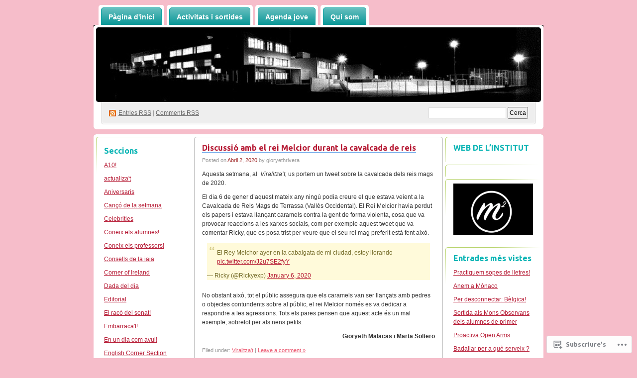

--- FILE ---
content_type: text/html; charset=UTF-8
request_url: https://lesbarraquesdigitals.com/category/viralitzat/
body_size: 35082
content:
<!DOCTYPE html PUBLIC "-//W3C//DTD XHTML 1.0 Transitional//EN" "http://www.w3.org/TR/xhtml1/DTD/xhtml1-transitional.dtd">
<!--[if IE 8]>
<html id="ie8" xmlns="http://www.w3.org/1999/xhtml" lang="ca">
<![endif]-->
<!--[if !(IE 8)]><!-->
<html xmlns="http://www.w3.org/1999/xhtml" lang="ca">
<!--<![endif]-->
<head profile="http://gmpg.org/xfn/11">
<meta http-equiv="Content-Type" content="text/html; charset=UTF-8" />
<title>Viralitza&#8217;t | Les Barraques Digitals</title>
<link rel="pingback" href="https://lesbarraquesdigitals.com/xmlrpc.php" />
<script type="text/javascript">
  WebFontConfig = {"google":{"families":["Ubuntu:b:latin,latin-ext"]},"api_url":"https:\/\/fonts-api.wp.com\/css"};
  (function() {
    var wf = document.createElement('script');
    wf.src = '/wp-content/plugins/custom-fonts/js/webfont.js';
    wf.type = 'text/javascript';
    wf.async = 'true';
    var s = document.getElementsByTagName('script')[0];
    s.parentNode.insertBefore(wf, s);
	})();
</script><style id="jetpack-custom-fonts-css">.wf-active #pagetitle h1{font-weight:700;font-family:"Ubuntu",sans-serif;font-style:normal}.wf-active h1, .wf-active h2, .wf-active h3, .wf-active h4, .wf-active h5, .wf-active h6{font-family:"Ubuntu",sans-serif;font-style:normal;font-weight:700}.wf-active .post h2{font-weight:700;font-style:normal}.wf-active .entry h1{font-style:normal;font-weight:700}.wf-active .entry h3{font-style:normal;font-weight:700}.wf-active .entry h4{font-style:normal;font-weight:700}.wf-active .entry h5{font-style:normal;font-weight:700}.wf-active .entry h6{font-style:normal;font-weight:700}.wf-active .obar ul li h2, .wf-active .sidebar ul li h2{font-weight:700;font-style:normal}</style>
<meta name='robots' content='max-image-preview:large' />

<!-- Async WordPress.com Remote Login -->
<script id="wpcom_remote_login_js">
var wpcom_remote_login_extra_auth = '';
function wpcom_remote_login_remove_dom_node_id( element_id ) {
	var dom_node = document.getElementById( element_id );
	if ( dom_node ) { dom_node.parentNode.removeChild( dom_node ); }
}
function wpcom_remote_login_remove_dom_node_classes( class_name ) {
	var dom_nodes = document.querySelectorAll( '.' + class_name );
	for ( var i = 0; i < dom_nodes.length; i++ ) {
		dom_nodes[ i ].parentNode.removeChild( dom_nodes[ i ] );
	}
}
function wpcom_remote_login_final_cleanup() {
	wpcom_remote_login_remove_dom_node_classes( "wpcom_remote_login_msg" );
	wpcom_remote_login_remove_dom_node_id( "wpcom_remote_login_key" );
	wpcom_remote_login_remove_dom_node_id( "wpcom_remote_login_validate" );
	wpcom_remote_login_remove_dom_node_id( "wpcom_remote_login_js" );
	wpcom_remote_login_remove_dom_node_id( "wpcom_request_access_iframe" );
	wpcom_remote_login_remove_dom_node_id( "wpcom_request_access_styles" );
}

// Watch for messages back from the remote login
window.addEventListener( "message", function( e ) {
	if ( e.origin === "https://r-login.wordpress.com" ) {
		var data = {};
		try {
			data = JSON.parse( e.data );
		} catch( e ) {
			wpcom_remote_login_final_cleanup();
			return;
		}

		if ( data.msg === 'LOGIN' ) {
			// Clean up the login check iframe
			wpcom_remote_login_remove_dom_node_id( "wpcom_remote_login_key" );

			var id_regex = new RegExp( /^[0-9]+$/ );
			var token_regex = new RegExp( /^.*|.*|.*$/ );
			if (
				token_regex.test( data.token )
				&& id_regex.test( data.wpcomid )
			) {
				// We have everything we need to ask for a login
				var script = document.createElement( "script" );
				script.setAttribute( "id", "wpcom_remote_login_validate" );
				script.src = '/remote-login.php?wpcom_remote_login=validate'
					+ '&wpcomid=' + data.wpcomid
					+ '&token=' + encodeURIComponent( data.token )
					+ '&host=' + window.location.protocol
					+ '//' + window.location.hostname
					+ '&postid=113375'
					+ '&is_singular=';
				document.body.appendChild( script );
			}

			return;
		}

		// Safari ITP, not logged in, so redirect
		if ( data.msg === 'LOGIN-REDIRECT' ) {
			window.location = 'https://wordpress.com/log-in?redirect_to=' + window.location.href;
			return;
		}

		// Safari ITP, storage access failed, remove the request
		if ( data.msg === 'LOGIN-REMOVE' ) {
			var css_zap = 'html { -webkit-transition: margin-top 1s; transition: margin-top 1s; } /* 9001 */ html { margin-top: 0 !important; } * html body { margin-top: 0 !important; } @media screen and ( max-width: 782px ) { html { margin-top: 0 !important; } * html body { margin-top: 0 !important; } }';
			var style_zap = document.createElement( 'style' );
			style_zap.type = 'text/css';
			style_zap.appendChild( document.createTextNode( css_zap ) );
			document.body.appendChild( style_zap );

			var e = document.getElementById( 'wpcom_request_access_iframe' );
			e.parentNode.removeChild( e );

			document.cookie = 'wordpress_com_login_access=denied; path=/; max-age=31536000';

			return;
		}

		// Safari ITP
		if ( data.msg === 'REQUEST_ACCESS' ) {
			console.log( 'request access: safari' );

			// Check ITP iframe enable/disable knob
			if ( wpcom_remote_login_extra_auth !== 'safari_itp_iframe' ) {
				return;
			}

			// If we are in a "private window" there is no ITP.
			var private_window = false;
			try {
				var opendb = window.openDatabase( null, null, null, null );
			} catch( e ) {
				private_window = true;
			}

			if ( private_window ) {
				console.log( 'private window' );
				return;
			}

			var iframe = document.createElement( 'iframe' );
			iframe.id = 'wpcom_request_access_iframe';
			iframe.setAttribute( 'scrolling', 'no' );
			iframe.setAttribute( 'sandbox', 'allow-storage-access-by-user-activation allow-scripts allow-same-origin allow-top-navigation-by-user-activation' );
			iframe.src = 'https://r-login.wordpress.com/remote-login.php?wpcom_remote_login=request_access&origin=' + encodeURIComponent( data.origin ) + '&wpcomid=' + encodeURIComponent( data.wpcomid );

			var css = 'html { -webkit-transition: margin-top 1s; transition: margin-top 1s; } /* 9001 */ html { margin-top: 46px !important; } * html body { margin-top: 46px !important; } @media screen and ( max-width: 660px ) { html { margin-top: 71px !important; } * html body { margin-top: 71px !important; } #wpcom_request_access_iframe { display: block; height: 71px !important; } } #wpcom_request_access_iframe { border: 0px; height: 46px; position: fixed; top: 0; left: 0; width: 100%; min-width: 100%; z-index: 99999; background: #23282d; } ';

			var style = document.createElement( 'style' );
			style.type = 'text/css';
			style.id = 'wpcom_request_access_styles';
			style.appendChild( document.createTextNode( css ) );
			document.body.appendChild( style );

			document.body.appendChild( iframe );
		}

		if ( data.msg === 'DONE' ) {
			wpcom_remote_login_final_cleanup();
		}
	}
}, false );

// Inject the remote login iframe after the page has had a chance to load
// more critical resources
window.addEventListener( "DOMContentLoaded", function( e ) {
	var iframe = document.createElement( "iframe" );
	iframe.style.display = "none";
	iframe.setAttribute( "scrolling", "no" );
	iframe.setAttribute( "id", "wpcom_remote_login_key" );
	iframe.src = "https://r-login.wordpress.com/remote-login.php"
		+ "?wpcom_remote_login=key"
		+ "&origin=aHR0cHM6Ly9sZXNiYXJyYXF1ZXNkaWdpdGFscy5jb20%3D"
		+ "&wpcomid=9765491"
		+ "&time=" + Math.floor( Date.now() / 1000 );
	document.body.appendChild( iframe );
}, false );
</script>
<link rel='dns-prefetch' href='//s0.wp.com' />
<link rel="alternate" type="application/rss+xml" title="Les Barraques Digitals &raquo; canal d&#039;informació" href="https://lesbarraquesdigitals.com/feed/" />
<link rel="alternate" type="application/rss+xml" title="Les Barraques Digitals &raquo; Canal dels comentaris" href="https://lesbarraquesdigitals.com/comments/feed/" />
<link rel="alternate" type="application/rss+xml" title="Les Barraques Digitals &raquo; Viralitza&#039;t Canal de les categories" href="https://lesbarraquesdigitals.com/category/viralitzat/feed/" />
	<script type="text/javascript">
		/* <![CDATA[ */
		function addLoadEvent(func) {
			var oldonload = window.onload;
			if (typeof window.onload != 'function') {
				window.onload = func;
			} else {
				window.onload = function () {
					oldonload();
					func();
				}
			}
		}
		/* ]]> */
	</script>
	<link crossorigin='anonymous' rel='stylesheet' id='all-css-0-1' href='/_static/??/wp-content/mu-plugins/jetpack-plugin/sun/modules/infinite-scroll/infinity.css,/wp-content/mu-plugins/infinity/themes/pub/digg3.css?m=1753279645j&cssminify=yes' type='text/css' media='all' />
<style id='wp-emoji-styles-inline-css'>

	img.wp-smiley, img.emoji {
		display: inline !important;
		border: none !important;
		box-shadow: none !important;
		height: 1em !important;
		width: 1em !important;
		margin: 0 0.07em !important;
		vertical-align: -0.1em !important;
		background: none !important;
		padding: 0 !important;
	}
/*# sourceURL=wp-emoji-styles-inline-css */
</style>
<link crossorigin='anonymous' rel='stylesheet' id='all-css-2-1' href='/wp-content/plugins/gutenberg-core/v22.2.0/build/styles/block-library/style.css?m=1764855221i&cssminify=yes' type='text/css' media='all' />
<style id='wp-block-library-inline-css'>
.has-text-align-justify {
	text-align:justify;
}
.has-text-align-justify{text-align:justify;}

/*# sourceURL=wp-block-library-inline-css */
</style><style id='wp-block-group-inline-css'>
.wp-block-group{box-sizing:border-box}:where(.wp-block-group.wp-block-group-is-layout-constrained){position:relative}
/*# sourceURL=/wp-content/plugins/gutenberg-core/v22.2.0/build/styles/block-library/group/style.css */
</style>
<style id='wp-block-paragraph-inline-css'>
.is-small-text{font-size:.875em}.is-regular-text{font-size:1em}.is-large-text{font-size:2.25em}.is-larger-text{font-size:3em}.has-drop-cap:not(:focus):first-letter{float:left;font-size:8.4em;font-style:normal;font-weight:100;line-height:.68;margin:.05em .1em 0 0;text-transform:uppercase}body.rtl .has-drop-cap:not(:focus):first-letter{float:none;margin-left:.1em}p.has-drop-cap.has-background{overflow:hidden}:root :where(p.has-background){padding:1.25em 2.375em}:where(p.has-text-color:not(.has-link-color)) a{color:inherit}p.has-text-align-left[style*="writing-mode:vertical-lr"],p.has-text-align-right[style*="writing-mode:vertical-rl"]{rotate:180deg}
/*# sourceURL=/wp-content/plugins/gutenberg-core/v22.2.0/build/styles/block-library/paragraph/style.css */
</style>
<style id='wp-block-image-inline-css'>
.wp-block-image>a,.wp-block-image>figure>a{display:inline-block}.wp-block-image img{box-sizing:border-box;height:auto;max-width:100%;vertical-align:bottom}@media not (prefers-reduced-motion){.wp-block-image img.hide{visibility:hidden}.wp-block-image img.show{animation:show-content-image .4s}}.wp-block-image[style*=border-radius] img,.wp-block-image[style*=border-radius]>a{border-radius:inherit}.wp-block-image.has-custom-border img{box-sizing:border-box}.wp-block-image.aligncenter{text-align:center}.wp-block-image.alignfull>a,.wp-block-image.alignwide>a{width:100%}.wp-block-image.alignfull img,.wp-block-image.alignwide img{height:auto;width:100%}.wp-block-image .aligncenter,.wp-block-image .alignleft,.wp-block-image .alignright,.wp-block-image.aligncenter,.wp-block-image.alignleft,.wp-block-image.alignright{display:table}.wp-block-image .aligncenter>figcaption,.wp-block-image .alignleft>figcaption,.wp-block-image .alignright>figcaption,.wp-block-image.aligncenter>figcaption,.wp-block-image.alignleft>figcaption,.wp-block-image.alignright>figcaption{caption-side:bottom;display:table-caption}.wp-block-image .alignleft{float:left;margin:.5em 1em .5em 0}.wp-block-image .alignright{float:right;margin:.5em 0 .5em 1em}.wp-block-image .aligncenter{margin-left:auto;margin-right:auto}.wp-block-image :where(figcaption){margin-bottom:1em;margin-top:.5em}.wp-block-image.is-style-circle-mask img{border-radius:9999px}@supports ((-webkit-mask-image:none) or (mask-image:none)) or (-webkit-mask-image:none){.wp-block-image.is-style-circle-mask img{border-radius:0;-webkit-mask-image:url('data:image/svg+xml;utf8,<svg viewBox="0 0 100 100" xmlns="http://www.w3.org/2000/svg"><circle cx="50" cy="50" r="50"/></svg>');mask-image:url('data:image/svg+xml;utf8,<svg viewBox="0 0 100 100" xmlns="http://www.w3.org/2000/svg"><circle cx="50" cy="50" r="50"/></svg>');mask-mode:alpha;-webkit-mask-position:center;mask-position:center;-webkit-mask-repeat:no-repeat;mask-repeat:no-repeat;-webkit-mask-size:contain;mask-size:contain}}:root :where(.wp-block-image.is-style-rounded img,.wp-block-image .is-style-rounded img){border-radius:9999px}.wp-block-image figure{margin:0}.wp-lightbox-container{display:flex;flex-direction:column;position:relative}.wp-lightbox-container img{cursor:zoom-in}.wp-lightbox-container img:hover+button{opacity:1}.wp-lightbox-container button{align-items:center;backdrop-filter:blur(16px) saturate(180%);background-color:#5a5a5a40;border:none;border-radius:4px;cursor:zoom-in;display:flex;height:20px;justify-content:center;opacity:0;padding:0;position:absolute;right:16px;text-align:center;top:16px;width:20px;z-index:100}@media not (prefers-reduced-motion){.wp-lightbox-container button{transition:opacity .2s ease}}.wp-lightbox-container button:focus-visible{outline:3px auto #5a5a5a40;outline:3px auto -webkit-focus-ring-color;outline-offset:3px}.wp-lightbox-container button:hover{cursor:pointer;opacity:1}.wp-lightbox-container button:focus{opacity:1}.wp-lightbox-container button:focus,.wp-lightbox-container button:hover,.wp-lightbox-container button:not(:hover):not(:active):not(.has-background){background-color:#5a5a5a40;border:none}.wp-lightbox-overlay{box-sizing:border-box;cursor:zoom-out;height:100vh;left:0;overflow:hidden;position:fixed;top:0;visibility:hidden;width:100%;z-index:100000}.wp-lightbox-overlay .close-button{align-items:center;cursor:pointer;display:flex;justify-content:center;min-height:40px;min-width:40px;padding:0;position:absolute;right:calc(env(safe-area-inset-right) + 16px);top:calc(env(safe-area-inset-top) + 16px);z-index:5000000}.wp-lightbox-overlay .close-button:focus,.wp-lightbox-overlay .close-button:hover,.wp-lightbox-overlay .close-button:not(:hover):not(:active):not(.has-background){background:none;border:none}.wp-lightbox-overlay .lightbox-image-container{height:var(--wp--lightbox-container-height);left:50%;overflow:hidden;position:absolute;top:50%;transform:translate(-50%,-50%);transform-origin:top left;width:var(--wp--lightbox-container-width);z-index:9999999999}.wp-lightbox-overlay .wp-block-image{align-items:center;box-sizing:border-box;display:flex;height:100%;justify-content:center;margin:0;position:relative;transform-origin:0 0;width:100%;z-index:3000000}.wp-lightbox-overlay .wp-block-image img{height:var(--wp--lightbox-image-height);min-height:var(--wp--lightbox-image-height);min-width:var(--wp--lightbox-image-width);width:var(--wp--lightbox-image-width)}.wp-lightbox-overlay .wp-block-image figcaption{display:none}.wp-lightbox-overlay button{background:none;border:none}.wp-lightbox-overlay .scrim{background-color:#fff;height:100%;opacity:.9;position:absolute;width:100%;z-index:2000000}.wp-lightbox-overlay.active{visibility:visible}@media not (prefers-reduced-motion){.wp-lightbox-overlay.active{animation:turn-on-visibility .25s both}.wp-lightbox-overlay.active img{animation:turn-on-visibility .35s both}.wp-lightbox-overlay.show-closing-animation:not(.active){animation:turn-off-visibility .35s both}.wp-lightbox-overlay.show-closing-animation:not(.active) img{animation:turn-off-visibility .25s both}.wp-lightbox-overlay.zoom.active{animation:none;opacity:1;visibility:visible}.wp-lightbox-overlay.zoom.active .lightbox-image-container{animation:lightbox-zoom-in .4s}.wp-lightbox-overlay.zoom.active .lightbox-image-container img{animation:none}.wp-lightbox-overlay.zoom.active .scrim{animation:turn-on-visibility .4s forwards}.wp-lightbox-overlay.zoom.show-closing-animation:not(.active){animation:none}.wp-lightbox-overlay.zoom.show-closing-animation:not(.active) .lightbox-image-container{animation:lightbox-zoom-out .4s}.wp-lightbox-overlay.zoom.show-closing-animation:not(.active) .lightbox-image-container img{animation:none}.wp-lightbox-overlay.zoom.show-closing-animation:not(.active) .scrim{animation:turn-off-visibility .4s forwards}}@keyframes show-content-image{0%{visibility:hidden}99%{visibility:hidden}to{visibility:visible}}@keyframes turn-on-visibility{0%{opacity:0}to{opacity:1}}@keyframes turn-off-visibility{0%{opacity:1;visibility:visible}99%{opacity:0;visibility:visible}to{opacity:0;visibility:hidden}}@keyframes lightbox-zoom-in{0%{transform:translate(calc((-100vw + var(--wp--lightbox-scrollbar-width))/2 + var(--wp--lightbox-initial-left-position)),calc(-50vh + var(--wp--lightbox-initial-top-position))) scale(var(--wp--lightbox-scale))}to{transform:translate(-50%,-50%) scale(1)}}@keyframes lightbox-zoom-out{0%{transform:translate(-50%,-50%) scale(1);visibility:visible}99%{visibility:visible}to{transform:translate(calc((-100vw + var(--wp--lightbox-scrollbar-width))/2 + var(--wp--lightbox-initial-left-position)),calc(-50vh + var(--wp--lightbox-initial-top-position))) scale(var(--wp--lightbox-scale));visibility:hidden}}
/*# sourceURL=/wp-content/plugins/gutenberg-core/v22.2.0/build/styles/block-library/image/style.css */
</style>
<style id='global-styles-inline-css'>
:root{--wp--preset--aspect-ratio--square: 1;--wp--preset--aspect-ratio--4-3: 4/3;--wp--preset--aspect-ratio--3-4: 3/4;--wp--preset--aspect-ratio--3-2: 3/2;--wp--preset--aspect-ratio--2-3: 2/3;--wp--preset--aspect-ratio--16-9: 16/9;--wp--preset--aspect-ratio--9-16: 9/16;--wp--preset--color--black: #000000;--wp--preset--color--cyan-bluish-gray: #abb8c3;--wp--preset--color--white: #ffffff;--wp--preset--color--pale-pink: #f78da7;--wp--preset--color--vivid-red: #cf2e2e;--wp--preset--color--luminous-vivid-orange: #ff6900;--wp--preset--color--luminous-vivid-amber: #fcb900;--wp--preset--color--light-green-cyan: #7bdcb5;--wp--preset--color--vivid-green-cyan: #00d084;--wp--preset--color--pale-cyan-blue: #8ed1fc;--wp--preset--color--vivid-cyan-blue: #0693e3;--wp--preset--color--vivid-purple: #9b51e0;--wp--preset--gradient--vivid-cyan-blue-to-vivid-purple: linear-gradient(135deg,rgb(6,147,227) 0%,rgb(155,81,224) 100%);--wp--preset--gradient--light-green-cyan-to-vivid-green-cyan: linear-gradient(135deg,rgb(122,220,180) 0%,rgb(0,208,130) 100%);--wp--preset--gradient--luminous-vivid-amber-to-luminous-vivid-orange: linear-gradient(135deg,rgb(252,185,0) 0%,rgb(255,105,0) 100%);--wp--preset--gradient--luminous-vivid-orange-to-vivid-red: linear-gradient(135deg,rgb(255,105,0) 0%,rgb(207,46,46) 100%);--wp--preset--gradient--very-light-gray-to-cyan-bluish-gray: linear-gradient(135deg,rgb(238,238,238) 0%,rgb(169,184,195) 100%);--wp--preset--gradient--cool-to-warm-spectrum: linear-gradient(135deg,rgb(74,234,220) 0%,rgb(151,120,209) 20%,rgb(207,42,186) 40%,rgb(238,44,130) 60%,rgb(251,105,98) 80%,rgb(254,248,76) 100%);--wp--preset--gradient--blush-light-purple: linear-gradient(135deg,rgb(255,206,236) 0%,rgb(152,150,240) 100%);--wp--preset--gradient--blush-bordeaux: linear-gradient(135deg,rgb(254,205,165) 0%,rgb(254,45,45) 50%,rgb(107,0,62) 100%);--wp--preset--gradient--luminous-dusk: linear-gradient(135deg,rgb(255,203,112) 0%,rgb(199,81,192) 50%,rgb(65,88,208) 100%);--wp--preset--gradient--pale-ocean: linear-gradient(135deg,rgb(255,245,203) 0%,rgb(182,227,212) 50%,rgb(51,167,181) 100%);--wp--preset--gradient--electric-grass: linear-gradient(135deg,rgb(202,248,128) 0%,rgb(113,206,126) 100%);--wp--preset--gradient--midnight: linear-gradient(135deg,rgb(2,3,129) 0%,rgb(40,116,252) 100%);--wp--preset--font-size--small: 13px;--wp--preset--font-size--medium: 20px;--wp--preset--font-size--large: 36px;--wp--preset--font-size--x-large: 42px;--wp--preset--font-family--albert-sans: 'Albert Sans', sans-serif;--wp--preset--font-family--alegreya: Alegreya, serif;--wp--preset--font-family--arvo: Arvo, serif;--wp--preset--font-family--bodoni-moda: 'Bodoni Moda', serif;--wp--preset--font-family--bricolage-grotesque: 'Bricolage Grotesque', sans-serif;--wp--preset--font-family--cabin: Cabin, sans-serif;--wp--preset--font-family--chivo: Chivo, sans-serif;--wp--preset--font-family--commissioner: Commissioner, sans-serif;--wp--preset--font-family--cormorant: Cormorant, serif;--wp--preset--font-family--courier-prime: 'Courier Prime', monospace;--wp--preset--font-family--crimson-pro: 'Crimson Pro', serif;--wp--preset--font-family--dm-mono: 'DM Mono', monospace;--wp--preset--font-family--dm-sans: 'DM Sans', sans-serif;--wp--preset--font-family--dm-serif-display: 'DM Serif Display', serif;--wp--preset--font-family--domine: Domine, serif;--wp--preset--font-family--eb-garamond: 'EB Garamond', serif;--wp--preset--font-family--epilogue: Epilogue, sans-serif;--wp--preset--font-family--fahkwang: Fahkwang, sans-serif;--wp--preset--font-family--figtree: Figtree, sans-serif;--wp--preset--font-family--fira-sans: 'Fira Sans', sans-serif;--wp--preset--font-family--fjalla-one: 'Fjalla One', sans-serif;--wp--preset--font-family--fraunces: Fraunces, serif;--wp--preset--font-family--gabarito: Gabarito, system-ui;--wp--preset--font-family--ibm-plex-mono: 'IBM Plex Mono', monospace;--wp--preset--font-family--ibm-plex-sans: 'IBM Plex Sans', sans-serif;--wp--preset--font-family--ibarra-real-nova: 'Ibarra Real Nova', serif;--wp--preset--font-family--instrument-serif: 'Instrument Serif', serif;--wp--preset--font-family--inter: Inter, sans-serif;--wp--preset--font-family--josefin-sans: 'Josefin Sans', sans-serif;--wp--preset--font-family--jost: Jost, sans-serif;--wp--preset--font-family--libre-baskerville: 'Libre Baskerville', serif;--wp--preset--font-family--libre-franklin: 'Libre Franklin', sans-serif;--wp--preset--font-family--literata: Literata, serif;--wp--preset--font-family--lora: Lora, serif;--wp--preset--font-family--merriweather: Merriweather, serif;--wp--preset--font-family--montserrat: Montserrat, sans-serif;--wp--preset--font-family--newsreader: Newsreader, serif;--wp--preset--font-family--noto-sans-mono: 'Noto Sans Mono', sans-serif;--wp--preset--font-family--nunito: Nunito, sans-serif;--wp--preset--font-family--open-sans: 'Open Sans', sans-serif;--wp--preset--font-family--overpass: Overpass, sans-serif;--wp--preset--font-family--pt-serif: 'PT Serif', serif;--wp--preset--font-family--petrona: Petrona, serif;--wp--preset--font-family--piazzolla: Piazzolla, serif;--wp--preset--font-family--playfair-display: 'Playfair Display', serif;--wp--preset--font-family--plus-jakarta-sans: 'Plus Jakarta Sans', sans-serif;--wp--preset--font-family--poppins: Poppins, sans-serif;--wp--preset--font-family--raleway: Raleway, sans-serif;--wp--preset--font-family--roboto: Roboto, sans-serif;--wp--preset--font-family--roboto-slab: 'Roboto Slab', serif;--wp--preset--font-family--rubik: Rubik, sans-serif;--wp--preset--font-family--rufina: Rufina, serif;--wp--preset--font-family--sora: Sora, sans-serif;--wp--preset--font-family--source-sans-3: 'Source Sans 3', sans-serif;--wp--preset--font-family--source-serif-4: 'Source Serif 4', serif;--wp--preset--font-family--space-mono: 'Space Mono', monospace;--wp--preset--font-family--syne: Syne, sans-serif;--wp--preset--font-family--texturina: Texturina, serif;--wp--preset--font-family--urbanist: Urbanist, sans-serif;--wp--preset--font-family--work-sans: 'Work Sans', sans-serif;--wp--preset--spacing--20: 0.44rem;--wp--preset--spacing--30: 0.67rem;--wp--preset--spacing--40: 1rem;--wp--preset--spacing--50: 1.5rem;--wp--preset--spacing--60: 2.25rem;--wp--preset--spacing--70: 3.38rem;--wp--preset--spacing--80: 5.06rem;--wp--preset--shadow--natural: 6px 6px 9px rgba(0, 0, 0, 0.2);--wp--preset--shadow--deep: 12px 12px 50px rgba(0, 0, 0, 0.4);--wp--preset--shadow--sharp: 6px 6px 0px rgba(0, 0, 0, 0.2);--wp--preset--shadow--outlined: 6px 6px 0px -3px rgb(255, 255, 255), 6px 6px rgb(0, 0, 0);--wp--preset--shadow--crisp: 6px 6px 0px rgb(0, 0, 0);}:where(.is-layout-flex){gap: 0.5em;}:where(.is-layout-grid){gap: 0.5em;}body .is-layout-flex{display: flex;}.is-layout-flex{flex-wrap: wrap;align-items: center;}.is-layout-flex > :is(*, div){margin: 0;}body .is-layout-grid{display: grid;}.is-layout-grid > :is(*, div){margin: 0;}:where(.wp-block-columns.is-layout-flex){gap: 2em;}:where(.wp-block-columns.is-layout-grid){gap: 2em;}:where(.wp-block-post-template.is-layout-flex){gap: 1.25em;}:where(.wp-block-post-template.is-layout-grid){gap: 1.25em;}.has-black-color{color: var(--wp--preset--color--black) !important;}.has-cyan-bluish-gray-color{color: var(--wp--preset--color--cyan-bluish-gray) !important;}.has-white-color{color: var(--wp--preset--color--white) !important;}.has-pale-pink-color{color: var(--wp--preset--color--pale-pink) !important;}.has-vivid-red-color{color: var(--wp--preset--color--vivid-red) !important;}.has-luminous-vivid-orange-color{color: var(--wp--preset--color--luminous-vivid-orange) !important;}.has-luminous-vivid-amber-color{color: var(--wp--preset--color--luminous-vivid-amber) !important;}.has-light-green-cyan-color{color: var(--wp--preset--color--light-green-cyan) !important;}.has-vivid-green-cyan-color{color: var(--wp--preset--color--vivid-green-cyan) !important;}.has-pale-cyan-blue-color{color: var(--wp--preset--color--pale-cyan-blue) !important;}.has-vivid-cyan-blue-color{color: var(--wp--preset--color--vivid-cyan-blue) !important;}.has-vivid-purple-color{color: var(--wp--preset--color--vivid-purple) !important;}.has-black-background-color{background-color: var(--wp--preset--color--black) !important;}.has-cyan-bluish-gray-background-color{background-color: var(--wp--preset--color--cyan-bluish-gray) !important;}.has-white-background-color{background-color: var(--wp--preset--color--white) !important;}.has-pale-pink-background-color{background-color: var(--wp--preset--color--pale-pink) !important;}.has-vivid-red-background-color{background-color: var(--wp--preset--color--vivid-red) !important;}.has-luminous-vivid-orange-background-color{background-color: var(--wp--preset--color--luminous-vivid-orange) !important;}.has-luminous-vivid-amber-background-color{background-color: var(--wp--preset--color--luminous-vivid-amber) !important;}.has-light-green-cyan-background-color{background-color: var(--wp--preset--color--light-green-cyan) !important;}.has-vivid-green-cyan-background-color{background-color: var(--wp--preset--color--vivid-green-cyan) !important;}.has-pale-cyan-blue-background-color{background-color: var(--wp--preset--color--pale-cyan-blue) !important;}.has-vivid-cyan-blue-background-color{background-color: var(--wp--preset--color--vivid-cyan-blue) !important;}.has-vivid-purple-background-color{background-color: var(--wp--preset--color--vivid-purple) !important;}.has-black-border-color{border-color: var(--wp--preset--color--black) !important;}.has-cyan-bluish-gray-border-color{border-color: var(--wp--preset--color--cyan-bluish-gray) !important;}.has-white-border-color{border-color: var(--wp--preset--color--white) !important;}.has-pale-pink-border-color{border-color: var(--wp--preset--color--pale-pink) !important;}.has-vivid-red-border-color{border-color: var(--wp--preset--color--vivid-red) !important;}.has-luminous-vivid-orange-border-color{border-color: var(--wp--preset--color--luminous-vivid-orange) !important;}.has-luminous-vivid-amber-border-color{border-color: var(--wp--preset--color--luminous-vivid-amber) !important;}.has-light-green-cyan-border-color{border-color: var(--wp--preset--color--light-green-cyan) !important;}.has-vivid-green-cyan-border-color{border-color: var(--wp--preset--color--vivid-green-cyan) !important;}.has-pale-cyan-blue-border-color{border-color: var(--wp--preset--color--pale-cyan-blue) !important;}.has-vivid-cyan-blue-border-color{border-color: var(--wp--preset--color--vivid-cyan-blue) !important;}.has-vivid-purple-border-color{border-color: var(--wp--preset--color--vivid-purple) !important;}.has-vivid-cyan-blue-to-vivid-purple-gradient-background{background: var(--wp--preset--gradient--vivid-cyan-blue-to-vivid-purple) !important;}.has-light-green-cyan-to-vivid-green-cyan-gradient-background{background: var(--wp--preset--gradient--light-green-cyan-to-vivid-green-cyan) !important;}.has-luminous-vivid-amber-to-luminous-vivid-orange-gradient-background{background: var(--wp--preset--gradient--luminous-vivid-amber-to-luminous-vivid-orange) !important;}.has-luminous-vivid-orange-to-vivid-red-gradient-background{background: var(--wp--preset--gradient--luminous-vivid-orange-to-vivid-red) !important;}.has-very-light-gray-to-cyan-bluish-gray-gradient-background{background: var(--wp--preset--gradient--very-light-gray-to-cyan-bluish-gray) !important;}.has-cool-to-warm-spectrum-gradient-background{background: var(--wp--preset--gradient--cool-to-warm-spectrum) !important;}.has-blush-light-purple-gradient-background{background: var(--wp--preset--gradient--blush-light-purple) !important;}.has-blush-bordeaux-gradient-background{background: var(--wp--preset--gradient--blush-bordeaux) !important;}.has-luminous-dusk-gradient-background{background: var(--wp--preset--gradient--luminous-dusk) !important;}.has-pale-ocean-gradient-background{background: var(--wp--preset--gradient--pale-ocean) !important;}.has-electric-grass-gradient-background{background: var(--wp--preset--gradient--electric-grass) !important;}.has-midnight-gradient-background{background: var(--wp--preset--gradient--midnight) !important;}.has-small-font-size{font-size: var(--wp--preset--font-size--small) !important;}.has-medium-font-size{font-size: var(--wp--preset--font-size--medium) !important;}.has-large-font-size{font-size: var(--wp--preset--font-size--large) !important;}.has-x-large-font-size{font-size: var(--wp--preset--font-size--x-large) !important;}.has-albert-sans-font-family{font-family: var(--wp--preset--font-family--albert-sans) !important;}.has-alegreya-font-family{font-family: var(--wp--preset--font-family--alegreya) !important;}.has-arvo-font-family{font-family: var(--wp--preset--font-family--arvo) !important;}.has-bodoni-moda-font-family{font-family: var(--wp--preset--font-family--bodoni-moda) !important;}.has-bricolage-grotesque-font-family{font-family: var(--wp--preset--font-family--bricolage-grotesque) !important;}.has-cabin-font-family{font-family: var(--wp--preset--font-family--cabin) !important;}.has-chivo-font-family{font-family: var(--wp--preset--font-family--chivo) !important;}.has-commissioner-font-family{font-family: var(--wp--preset--font-family--commissioner) !important;}.has-cormorant-font-family{font-family: var(--wp--preset--font-family--cormorant) !important;}.has-courier-prime-font-family{font-family: var(--wp--preset--font-family--courier-prime) !important;}.has-crimson-pro-font-family{font-family: var(--wp--preset--font-family--crimson-pro) !important;}.has-dm-mono-font-family{font-family: var(--wp--preset--font-family--dm-mono) !important;}.has-dm-sans-font-family{font-family: var(--wp--preset--font-family--dm-sans) !important;}.has-dm-serif-display-font-family{font-family: var(--wp--preset--font-family--dm-serif-display) !important;}.has-domine-font-family{font-family: var(--wp--preset--font-family--domine) !important;}.has-eb-garamond-font-family{font-family: var(--wp--preset--font-family--eb-garamond) !important;}.has-epilogue-font-family{font-family: var(--wp--preset--font-family--epilogue) !important;}.has-fahkwang-font-family{font-family: var(--wp--preset--font-family--fahkwang) !important;}.has-figtree-font-family{font-family: var(--wp--preset--font-family--figtree) !important;}.has-fira-sans-font-family{font-family: var(--wp--preset--font-family--fira-sans) !important;}.has-fjalla-one-font-family{font-family: var(--wp--preset--font-family--fjalla-one) !important;}.has-fraunces-font-family{font-family: var(--wp--preset--font-family--fraunces) !important;}.has-gabarito-font-family{font-family: var(--wp--preset--font-family--gabarito) !important;}.has-ibm-plex-mono-font-family{font-family: var(--wp--preset--font-family--ibm-plex-mono) !important;}.has-ibm-plex-sans-font-family{font-family: var(--wp--preset--font-family--ibm-plex-sans) !important;}.has-ibarra-real-nova-font-family{font-family: var(--wp--preset--font-family--ibarra-real-nova) !important;}.has-instrument-serif-font-family{font-family: var(--wp--preset--font-family--instrument-serif) !important;}.has-inter-font-family{font-family: var(--wp--preset--font-family--inter) !important;}.has-josefin-sans-font-family{font-family: var(--wp--preset--font-family--josefin-sans) !important;}.has-jost-font-family{font-family: var(--wp--preset--font-family--jost) !important;}.has-libre-baskerville-font-family{font-family: var(--wp--preset--font-family--libre-baskerville) !important;}.has-libre-franklin-font-family{font-family: var(--wp--preset--font-family--libre-franklin) !important;}.has-literata-font-family{font-family: var(--wp--preset--font-family--literata) !important;}.has-lora-font-family{font-family: var(--wp--preset--font-family--lora) !important;}.has-merriweather-font-family{font-family: var(--wp--preset--font-family--merriweather) !important;}.has-montserrat-font-family{font-family: var(--wp--preset--font-family--montserrat) !important;}.has-newsreader-font-family{font-family: var(--wp--preset--font-family--newsreader) !important;}.has-noto-sans-mono-font-family{font-family: var(--wp--preset--font-family--noto-sans-mono) !important;}.has-nunito-font-family{font-family: var(--wp--preset--font-family--nunito) !important;}.has-open-sans-font-family{font-family: var(--wp--preset--font-family--open-sans) !important;}.has-overpass-font-family{font-family: var(--wp--preset--font-family--overpass) !important;}.has-pt-serif-font-family{font-family: var(--wp--preset--font-family--pt-serif) !important;}.has-petrona-font-family{font-family: var(--wp--preset--font-family--petrona) !important;}.has-piazzolla-font-family{font-family: var(--wp--preset--font-family--piazzolla) !important;}.has-playfair-display-font-family{font-family: var(--wp--preset--font-family--playfair-display) !important;}.has-plus-jakarta-sans-font-family{font-family: var(--wp--preset--font-family--plus-jakarta-sans) !important;}.has-poppins-font-family{font-family: var(--wp--preset--font-family--poppins) !important;}.has-raleway-font-family{font-family: var(--wp--preset--font-family--raleway) !important;}.has-roboto-font-family{font-family: var(--wp--preset--font-family--roboto) !important;}.has-roboto-slab-font-family{font-family: var(--wp--preset--font-family--roboto-slab) !important;}.has-rubik-font-family{font-family: var(--wp--preset--font-family--rubik) !important;}.has-rufina-font-family{font-family: var(--wp--preset--font-family--rufina) !important;}.has-sora-font-family{font-family: var(--wp--preset--font-family--sora) !important;}.has-source-sans-3-font-family{font-family: var(--wp--preset--font-family--source-sans-3) !important;}.has-source-serif-4-font-family{font-family: var(--wp--preset--font-family--source-serif-4) !important;}.has-space-mono-font-family{font-family: var(--wp--preset--font-family--space-mono) !important;}.has-syne-font-family{font-family: var(--wp--preset--font-family--syne) !important;}.has-texturina-font-family{font-family: var(--wp--preset--font-family--texturina) !important;}.has-urbanist-font-family{font-family: var(--wp--preset--font-family--urbanist) !important;}.has-work-sans-font-family{font-family: var(--wp--preset--font-family--work-sans) !important;}
/*# sourceURL=global-styles-inline-css */
</style>

<style id='classic-theme-styles-inline-css'>
/*! This file is auto-generated */
.wp-block-button__link{color:#fff;background-color:#32373c;border-radius:9999px;box-shadow:none;text-decoration:none;padding:calc(.667em + 2px) calc(1.333em + 2px);font-size:1.125em}.wp-block-file__button{background:#32373c;color:#fff;text-decoration:none}
/*# sourceURL=/wp-includes/css/classic-themes.min.css */
</style>
<link crossorigin='anonymous' rel='stylesheet' id='all-css-4-1' href='/_static/??-eJyFj9sKwkAMRH/INGxbvDyI39Jt47q6NzZbi39viqAVob6EZJgzTHBK0MdQKBRMbjQ2MPZRu9jfGOtK7SsFbH1yBJnuVYuD5fJ2AJeHo6pn3uAiyI/wycokuk9dmR2eBtuRIy+2NWxKwoDWKRMzyPR29FAuAvIP95IxjVraGdPg31aZpL+R1aC4FucaZCiCfN0VG8PXAWfX2TyjJ39Uu1ZtD03T1NcnJIGAkA==&cssminify=yes' type='text/css' media='all' />
<link crossorigin='anonymous' rel='stylesheet' id='print-css-5-1' href='/wp-content/mu-plugins/global-print/global-print.css?m=1465851035i&cssminify=yes' type='text/css' media='print' />
<style id='jetpack-global-styles-frontend-style-inline-css'>
:root { --font-headings: unset; --font-base: unset; --font-headings-default: -apple-system,BlinkMacSystemFont,"Segoe UI",Roboto,Oxygen-Sans,Ubuntu,Cantarell,"Helvetica Neue",sans-serif; --font-base-default: -apple-system,BlinkMacSystemFont,"Segoe UI",Roboto,Oxygen-Sans,Ubuntu,Cantarell,"Helvetica Neue",sans-serif;}
/*# sourceURL=jetpack-global-styles-frontend-style-inline-css */
</style>
<link crossorigin='anonymous' rel='stylesheet' id='all-css-8-1' href='/wp-content/themes/h4/global.css?m=1420737423i&cssminify=yes' type='text/css' media='all' />
<script type="text/javascript" id="wpcom-actionbar-placeholder-js-extra">
/* <![CDATA[ */
var actionbardata = {"siteID":"9765491","postID":"0","siteURL":"https://lesbarraquesdigitals.com","xhrURL":"https://lesbarraquesdigitals.com/wp-admin/admin-ajax.php","nonce":"8d63a61e57","isLoggedIn":"","statusMessage":"","subsEmailDefault":"instantly","proxyScriptUrl":"https://s0.wp.com/wp-content/js/wpcom-proxy-request.js?m=1513050504i&amp;ver=20211021","i18n":{"followedText":"New posts from this site will now appear in your \u003Ca href=\"https://wordpress.com/reader\"\u003EReader\u003C/a\u003E","foldBar":"Collapse this bar","unfoldBar":"Expand this bar","shortLinkCopied":"Shortlink copied to clipboard."}};
//# sourceURL=wpcom-actionbar-placeholder-js-extra
/* ]]> */
</script>
<script type="text/javascript" id="jetpack-mu-wpcom-settings-js-before">
/* <![CDATA[ */
var JETPACK_MU_WPCOM_SETTINGS = {"assetsUrl":"https://s0.wp.com/wp-content/mu-plugins/jetpack-mu-wpcom-plugin/sun/jetpack_vendor/automattic/jetpack-mu-wpcom/src/build/"};
//# sourceURL=jetpack-mu-wpcom-settings-js-before
/* ]]> */
</script>
<script crossorigin='anonymous' type='text/javascript'  src='/wp-content/js/rlt-proxy.js?m=1720530689i'></script>
<script type="text/javascript" id="rlt-proxy-js-after">
/* <![CDATA[ */
	rltInitialize( {"token":null,"iframeOrigins":["https:\/\/widgets.wp.com"]} );
//# sourceURL=rlt-proxy-js-after
/* ]]> */
</script>
<link rel="EditURI" type="application/rsd+xml" title="RSD" href="https://lesbarraquesdigitals.wordpress.com/xmlrpc.php?rsd" />
<meta name="generator" content="WordPress.com" />

<!-- Jetpack Open Graph Tags -->
<meta property="og:type" content="website" />
<meta property="og:title" content="Viralitza&#8217;t &#8211; Les Barraques Digitals" />
<meta property="og:url" content="https://lesbarraquesdigitals.com/category/viralitzat/" />
<meta property="og:site_name" content="Les Barraques Digitals" />
<meta property="og:image" content="https://s0.wp.com/i/blank.jpg?m=1383295312i" />
<meta property="og:image:width" content="200" />
<meta property="og:image:height" content="200" />
<meta property="og:image:alt" content="" />
<meta property="og:locale" content="ca_ES" />

<!-- End Jetpack Open Graph Tags -->
<link rel="shortcut icon" type="image/x-icon" href="https://s0.wp.com/i/favicon.ico?m=1713425267i" sizes="16x16 24x24 32x32 48x48" />
<link rel="icon" type="image/x-icon" href="https://s0.wp.com/i/favicon.ico?m=1713425267i" sizes="16x16 24x24 32x32 48x48" />
<link rel="apple-touch-icon" href="https://s0.wp.com/i/webclip.png?m=1713868326i" />
<link rel='openid.server' href='https://lesbarraquesdigitals.com/?openidserver=1' />
<link rel='openid.delegate' href='https://lesbarraquesdigitals.com/' />
<link rel="search" type="application/opensearchdescription+xml" href="https://lesbarraquesdigitals.com/osd.xml" title="Les Barraques Digitals" />
<link rel="search" type="application/opensearchdescription+xml" href="https://s1.wp.com/opensearch.xml" title="WordPress.com" />
<meta name="theme-color" content="#f6bdca" />
		<style id="wpcom-hotfix-masterbar-style">
			@media screen and (min-width: 783px) {
				#wpadminbar .quicklinks li#wp-admin-bar-my-account.with-avatar > a img {
					margin-top: 5px;
				}
			}
		</style>
			<style type="text/css">
		body { background-image: none; }
	</style>
	<meta name="description" content="Entrades quant a Viralitza&#8217;t escrites per gioryethrivera, Aa_Alejandro24304, elsadelasheras, ninaamolanoo, eira, alba, ikercarr, sergioofp, FRANTM2002, mariocl8888, boorrego, ismaelpalazon i .servel2002" />
<style type="text/css">
#header h1 a, #header .description {
display: none;
}
</style>
<style type="text/css" id="custom-background-css">
body.custom-background { background-color: #f6bdca; }
</style>
	<style type="text/css" id="custom-colors-css">	body {
		background-image: none;
	}
	#header-overlay img {
		border-radius: 6px;
	}
	.post.sticky h2 a {
		color: white;
	}
	#menu ul li {
		background-color: #fff;
		background-image: none;
		border-radius: 5px 5px 0 0;
		padding: 5px 5px 0 5px;
	}
	#menu ul li a {
		background-image: none; /* IE users will see a solid color instead of a gradient. */
		background-image: -moz-linear-gradient( top, rgba( 255, 255, 255, 0.4 ), transparent );
		background-image: -o-linear-gradient( top, rgba( 255, 255, 255, 0.4 ), rgba( 255, 255, 255, 0 ) );
		background-image: -webkit-gradient( linear, left top, left bottom, from( rgba( 255, 255, 255, 0.4 ) ), to( rgba( 255, 255, 255, 0 ) ) );
		border-width: 1px;
		border-style: solid;
		border-radius: 5px 5px 0 0;
		color: #fff;
		padding: 10px 14px 10px;
	}
	.pagewrapper{
		background-color: #fff;
		background-image: none;
		border-radius: 6px;
	}
	#page{
		border-radius: 6px;
	}
body { background-color: #f6bdca;}
.sidebar ul li h2, .obar ul li h2 { color: #08B4B4;}
#menu ul li a { background-color: #039595;}
#menu ul li a { border-color: #0AA2A2;}
a { color: #B61A34;}
.post h2 a { color: #B61A34;}
.sticky h2 a { background-color: #B61A34;}
.post.sticky h2 a { border-color: #B61A34;}
.postinfo a { color: #EB5A72;}
</style>
<link crossorigin='anonymous' rel='stylesheet' id='all-css-0-3' href='/_static/??-eJydzM0KAjEMBOAXsgZ/1sWD+ChS21C6mzalSSn79iqoR5G9zQzDB70Yx1kxK6RmCrUQs8CEWqyb3x2kZbjF7OBO7GYB6bFg3TqRDfwNJPaNUMDZyk2Qvp/PsNLr0QdUAeViCssziS6EKzWNhN4ES4R1+dVe/jVdduNw2I/n03GYHqOafWw=&cssminify=yes' type='text/css' media='all' />
</head>
<body class="archive category category-viralitzat category-538095495 custom-background wp-theme-pubdigg3 customizer-styles-applied jetpack-reblog-enabled custom-colors"><div id="container">

<div id="header">

	<div id="menu">
		<ul class="menu">
	<li class="page_item"><a href="https://lesbarraquesdigitals.com/">Pàgina d'inici</a></li>
	<li class="page_item page-item-5"><a href="https://lesbarraquesdigitals.com/activitats-i-sortides/">Activitats i sortides</a></li>
<li class="page_item page-item-29"><a href="https://lesbarraquesdigitals.com/agenda-jove/">Agenda jove</a></li>
<li class="page_item page-item-2"><a href="https://lesbarraquesdigitals.com/about/">Qui som</a></li>
</ul>
	</div>

	<div id="header-box">
	<div id="header-image">
		<img src="https://lesbarraquesdigitals.com/wp-content/uploads/2014/01/cropped-ins-nou.jpg" alt="" />
	</div>
	<div id="header-overlay">
		<img src="https://s0.wp.com/wp-content/themes/pub/digg3/images/bg_header_overlay.png?m=1391151072i" alt="" />
	</div>

	<div id="pagetitle">
		<h1><a href="https://lesbarraquesdigitals.com/" title="Les Barraques Digitals">Les Barraques Digitals</a></h1>
	</div>

	<div id="syndication">
		<a href="https://lesbarraquesdigitals.com/feed/" title="Syndicate this site using RSS" class="feed">Entries <abbr title="Really Simple Syndication">RSS</abbr></a> &#124; <a href="https://lesbarraquesdigitals.com/comments/feed/" title="Syndicate comments using RSS">Comments RSS</a>
	</div>
	<div id="searchbox">
		<form method="get" id="searchform" action="https://lesbarraquesdigitals.com/">
<div>
	<input type="text" value="" name="s" id="s" />
	<input type="submit" id="searchsubmit" value="Cerca" />
</div>
</form>	</div>
	</div>
</div>

<div class="pagewrapper"><div id="page">

<!-- Start Obar -->

	<div class="obar">
<ul>

<li id="categories-3" class="widget widget_categories"><h2 class="widgettitle">Seccions</h2>

			<ul>
					<li class="cat-item cat-item-1428053"><a href="https://lesbarraquesdigitals.com/category/a10/">A10!</a>
</li>
	<li class="cat-item cat-item-15845883"><a href="https://lesbarraquesdigitals.com/category/actualizat/">actualiza&#039;t</a>
</li>
	<li class="cat-item cat-item-489463"><a href="https://lesbarraquesdigitals.com/category/aniversaris/">Aniversaris</a>
</li>
	<li class="cat-item cat-item-212070392"><a href="https://lesbarraquesdigitals.com/category/canco-de-la-setmana/">Cançó de la setmana</a>
</li>
	<li class="cat-item cat-item-771"><a href="https://lesbarraquesdigitals.com/category/celebrities/">Celebrities</a>
</li>
	<li class="cat-item cat-item-29938483"><a href="https://lesbarraquesdigitals.com/category/coneix-els-alumnes/">Coneix els alumnes!</a>
</li>
	<li class="cat-item cat-item-54903241"><a href="https://lesbarraquesdigitals.com/category/coneix-els-professors/">Coneix els professors!</a>
</li>
	<li class="cat-item cat-item-561867946"><a href="https://lesbarraquesdigitals.com/category/consells-de-la-iaia/">Consells de la iaia</a>
</li>
	<li class="cat-item cat-item-293345670"><a href="https://lesbarraquesdigitals.com/category/corner-of-ireland/">Corner of Ireland</a>
</li>
	<li class="cat-item cat-item-305986512"><a href="https://lesbarraquesdigitals.com/category/dada-del-dia/">Dada del dia</a>
</li>
	<li class="cat-item cat-item-2697"><a href="https://lesbarraquesdigitals.com/category/editorial/">Editorial</a>
</li>
	<li class="cat-item cat-item-35873937"><a href="https://lesbarraquesdigitals.com/category/el-raco-del-sonat/">El racó del sonat!</a>
</li>
	<li class="cat-item cat-item-8956678"><a href="https://lesbarraquesdigitals.com/category/embarracat/">Embarraca&#039;t!</a>
</li>
	<li class="cat-item cat-item-27880516"><a href="https://lesbarraquesdigitals.com/category/en-un-dia-com-avui/">En un dia com avui!</a>
</li>
	<li class="cat-item cat-item-44426722"><a href="https://lesbarraquesdigitals.com/category/english-corner-section/">English Corner Section</a>
</li>
	<li class="cat-item cat-item-774456911"><a href="https://lesbarraquesdigitals.com/category/equip-de-redactors/">Equip de redactors</a>
</li>
	<li class="cat-item cat-item-7323"><a href="https://lesbarraquesdigitals.com/category/esports/">Esports</a>
</li>
	<li class="cat-item cat-item-538094544"><a href="https://lesbarraquesdigitals.com/category/expedient-paranormal/">Expedient Paranormal</a>
</li>
	<li class="cat-item cat-item-4324"><a href="https://lesbarraquesdigitals.com/category/gossip/">Gossip</a>
</li>
	<li class="cat-item cat-item-1379141"><a href="https://lesbarraquesdigitals.com/category/guia-de-viatge/">GUIA DE VIATGE</a>
</li>
	<li class="cat-item cat-item-657545"><a href="https://lesbarraquesdigitals.com/category/horoscop/">Horòscop</a>
</li>
	<li class="cat-item cat-item-85559537"><a href="https://lesbarraquesdigitals.com/category/i-tu-que-hi-dius/">I tu què hi dius?</a>
</li>
	<li class="cat-item cat-item-649311235"><a href="https://lesbarraquesdigitals.com/category/influenreds/">Influenreds</a>
</li>
	<li class="cat-item cat-item-169251312"><a href="https://lesbarraquesdigitals.com/category/italianitzat/">italianitza&#039;t</a>
</li>
	<li class="cat-item cat-item-25901745"><a href="https://lesbarraquesdigitals.com/category/lalumne-destacat/">L&#039;alumne destacat</a>
</li>
	<li class="cat-item cat-item-26181741"><a href="https://lesbarraquesdigitals.com/category/lenigma/">L&#039;Enigma</a>
</li>
	<li class="cat-item cat-item-404894"><a href="https://lesbarraquesdigitals.com/category/la-cita/">La Cita</a>
</li>
	<li class="cat-item cat-item-1013204"><a href="https://lesbarraquesdigitals.com/category/la-fotografia/">La fotografia</a>
</li>
	<li class="cat-item cat-item-207948569"><a href="https://lesbarraquesdigitals.com/category/lliga-musical-alumnat/">Lliga musical alumnat</a>
</li>
	<li class="cat-item cat-item-207948482"><a href="https://lesbarraquesdigitals.com/category/lliga-musical-professors/">Lliga musical professors</a>
</li>
	<li class="cat-item cat-item-169248802"><a href="https://lesbarraquesdigitals.com/category/marta-mata-show/">Marta Mata Show</a>
</li>
	<li class="cat-item cat-item-47256"><a href="https://lesbarraquesdigitals.com/category/meteorologia/">Meteorologia</a>
</li>
	<li class="cat-item cat-item-747857"><a href="https://lesbarraquesdigitals.com/category/mot-a-mot/">Mot a mot</a>
</li>
	<li class="cat-item cat-item-42192580"><a href="https://lesbarraquesdigitals.com/category/no-callis/">No callis!</a>
</li>
	<li class="cat-item cat-item-35130654"><a href="https://lesbarraquesdigitals.com/category/noticies-2/">Notícies</a>
<ul class='children'>
	<li class="cat-item cat-item-86092"><a href="https://lesbarraquesdigitals.com/category/noticies-2/catalunya/">Catalunya</a>
</li>
	<li class="cat-item cat-item-45893"><a href="https://lesbarraquesdigitals.com/category/noticies-2/espanya/">Espanya</a>
</li>
	<li class="cat-item cat-item-8732"><a href="https://lesbarraquesdigitals.com/category/noticies-2/internacional/">Internacional</a>
</li>
	<li class="cat-item cat-item-9971547"><a href="https://lesbarraquesdigitals.com/category/noticies-2/montornes-del-valles/">Montornès del Vallès</a>
</li>
</ul>
</li>
	<li class="cat-item cat-item-25626002"><a href="https://lesbarraquesdigitals.com/category/noticies-de-lies/">Notícies de l&#039;IES</a>
</li>
	<li class="cat-item cat-item-16045787"><a href="https://lesbarraquesdigitals.com/category/orientat/">Orienta&#039;t</a>
</li>
	<li class="cat-item cat-item-4126105"><a href="https://lesbarraquesdigitals.com/category/passatemps/">Passatemps</a>
</li>
	<li class="cat-item cat-item-25901739"><a href="https://lesbarraquesdigitals.com/category/per-desconnectar/">Per desconnectar!</a>
</li>
	<li class="cat-item cat-item-2078808"><a href="https://lesbarraquesdigitals.com/category/poble/">Poble</a>
</li>
	<li class="cat-item cat-item-541472796"><a href="https://lesbarraquesdigitals.com/category/posat-les-botes/">Posa&#039;t les botes!</a>
</li>
	<li class="cat-item cat-item-539029097"><a href="https://lesbarraquesdigitals.com/category/preguntam/">Pregunta&#039;m</a>
</li>
	<li class="cat-item cat-item-684968"><a href="https://lesbarraquesdigitals.com/category/que-fem/">Què fem?</a>
</li>
	<li class="cat-item cat-item-25173279"><a href="https://lesbarraquesdigitals.com/category/qui-es-qui/">Qui és qui?</a>
</li>
	<li class="cat-item cat-item-163350"><a href="https://lesbarraquesdigitals.com/category/receptes/">Receptes</a>
</li>
	<li class="cat-item cat-item-667424"><a href="https://lesbarraquesdigitals.com/category/recomanacions/">Recomanacions</a>
<ul class='children'>
	<li class="cat-item cat-item-539029476"><a href="https://lesbarraquesdigitals.com/category/recomanacions/cinemaniatics/">Cinemaniàtics</a>
</li>
	<li class="cat-item cat-item-96177889"><a href="https://lesbarraquesdigitals.com/category/recomanacions/lletra-a-lletra/">Lletra a lletra</a>
</li>
	<li class="cat-item cat-item-1429290"><a href="https://lesbarraquesdigitals.com/category/recomanacions/musipedia/">Musipèdia</a>
</li>
	<li class="cat-item cat-item-25886584"><a href="https://lesbarraquesdigitals.com/category/recomanacions/viciat/">Vicia&#039;t</a>
</li>
</ul>
</li>
	<li class="cat-item cat-item-399382"><a href="https://lesbarraquesdigitals.com/category/redacciones/">Redacciones</a>
</li>
	<li class="cat-item cat-item-14068252"><a href="https://lesbarraquesdigitals.com/category/relatos-en-cadena/">Relatos en cadena</a>
</li>
	<li class="cat-item cat-item-2222307"><a href="https://lesbarraquesdigitals.com/category/reportatge/">Reportatge</a>
</li>
	<li class="cat-item cat-item-43172864"><a href="https://lesbarraquesdigitals.com/category/reptes-matematics/">Reptes matemàtics!</a>
</li>
	<li class="cat-item cat-item-122739992"><a href="https://lesbarraquesdigitals.com/category/ressenya-cinematografica/">Ressenya cinematogràfica</a>
</li>
	<li class="cat-item cat-item-1795806"><a href="https://lesbarraquesdigitals.com/category/sabies-que/">Sabies que&#8230;</a>
</li>
	<li class="cat-item cat-item-214281729"><a href="https://lesbarraquesdigitals.com/category/servei-comunitari/">Servei comunitari</a>
</li>
	<li class="cat-item cat-item-897216"><a href="https://lesbarraquesdigitals.com/category/tendencies/">Tendències</a>
</li>
	<li class="cat-item cat-item-599182"><a href="https://lesbarraquesdigitals.com/category/twitter/">Twitter</a>
</li>
	<li class="cat-item cat-item-66415393"><a href="https://lesbarraquesdigitals.com/category/twitter-del-amor-castella-3r/">Twitter del amor (castellà 3r)</a>
</li>
	<li class="cat-item cat-item-26779319"><a href="https://lesbarraquesdigitals.com/category/viatge-4t/">VIATGE 4t</a>
</li>
	<li class="cat-item cat-item-495208703"><a href="https://lesbarraquesdigitals.com/category/viatge-al-futur/">Viatge al futur</a>
</li>
	<li class="cat-item cat-item-538095495 current-cat"><a aria-current="page" href="https://lesbarraquesdigitals.com/category/viralitzat/">Viralitza&#039;t</a>
</li>
			</ul>

			</li>
<li id="calendar-3" class="widget widget_calendar"><h2 class="widgettitle">Calendari</h2>
<div id="calendar_wrap" class="calendar_wrap"><table id="wp-calendar" class="wp-calendar-table">
	<caption>gener 2026</caption>
	<thead>
	<tr>
		<th scope="col" aria-label="dilluns">dl.</th>
		<th scope="col" aria-label="Dimarts">dt.</th>
		<th scope="col" aria-label="dimecres">dc.</th>
		<th scope="col" aria-label="dijous">dj.</th>
		<th scope="col" aria-label="divendres">dv.</th>
		<th scope="col" aria-label="dissabte">ds.</th>
		<th scope="col" aria-label="diumenge">dg.</th>
	</tr>
	</thead>
	<tbody>
	<tr>
		<td colspan="3" class="pad">&nbsp;</td><td>1</td><td>2</td><td>3</td><td>4</td>
	</tr>
	<tr>
		<td>5</td><td>6</td><td>7</td><td>8</td><td>9</td><td>10</td><td>11</td>
	</tr>
	<tr>
		<td>12</td><td>13</td><td>14</td><td>15</td><td>16</td><td>17</td><td>18</td>
	</tr>
	<tr>
		<td>19</td><td>20</td><td id="today">21</td><td>22</td><td>23</td><td>24</td><td>25</td>
	</tr>
	<tr>
		<td>26</td><td>27</td><td>28</td><td>29</td><td>30</td><td>31</td>
		<td class="pad" colspan="1">&nbsp;</td>
	</tr>
	</tbody>
	</table><nav aria-label="Mesos anteriors i posteriors" class="wp-calendar-nav">
		<span class="wp-calendar-nav-prev"><a href="https://lesbarraquesdigitals.com/2025/03/">&laquo; març</a></span>
		<span class="pad">&nbsp;</span>
		<span class="wp-calendar-nav-next">&nbsp;</span>
	</nav></div></li>
<li id="authors-4" class="widget widget_authors"><h2 class="widgettitle">Redactors</h2>
<ul><li><a href="https://lesbarraquesdigitals.com/author/aizpitartealcantaraoier/"> <img referrerpolicy="no-referrer" alt='aizpitartealcantaraoier&#039;s avatar' src='https://0.gravatar.com/avatar/629ed9206545ebdfee25cdaa248c87ea478d42a4cda49675f1e07031f1b516d3?s=48&#038;d=identicon&#038;r=G' srcset='https://0.gravatar.com/avatar/629ed9206545ebdfee25cdaa248c87ea478d42a4cda49675f1e07031f1b516d3?s=48&#038;d=identicon&#038;r=G 1x, https://0.gravatar.com/avatar/629ed9206545ebdfee25cdaa248c87ea478d42a4cda49675f1e07031f1b516d3?s=72&#038;d=identicon&#038;r=G 1.5x, https://0.gravatar.com/avatar/629ed9206545ebdfee25cdaa248c87ea478d42a4cda49675f1e07031f1b516d3?s=96&#038;d=identicon&#038;r=G 2x, https://0.gravatar.com/avatar/629ed9206545ebdfee25cdaa248c87ea478d42a4cda49675f1e07031f1b516d3?s=144&#038;d=identicon&#038;r=G 3x, https://0.gravatar.com/avatar/629ed9206545ebdfee25cdaa248c87ea478d42a4cda49675f1e07031f1b516d3?s=192&#038;d=identicon&#038;r=G 4x' class='avatar avatar-48' height='48' width='48' decoding='async' /> <strong>aizpitartealcantaraoier</strong></a></li><li><a href="https://lesbarraquesdigitals.com/author/carlamelero2009/"> <img referrerpolicy="no-referrer" alt='carlamelero2009&#039;s avatar' src='https://0.gravatar.com/avatar/00196027a4f1804d1bdde1612b77d117b2bcedd9bb1f3b71f5081d89ffe64cd7?s=48&#038;d=identicon&#038;r=G' srcset='https://0.gravatar.com/avatar/00196027a4f1804d1bdde1612b77d117b2bcedd9bb1f3b71f5081d89ffe64cd7?s=48&#038;d=identicon&#038;r=G 1x, https://0.gravatar.com/avatar/00196027a4f1804d1bdde1612b77d117b2bcedd9bb1f3b71f5081d89ffe64cd7?s=72&#038;d=identicon&#038;r=G 1.5x, https://0.gravatar.com/avatar/00196027a4f1804d1bdde1612b77d117b2bcedd9bb1f3b71f5081d89ffe64cd7?s=96&#038;d=identicon&#038;r=G 2x, https://0.gravatar.com/avatar/00196027a4f1804d1bdde1612b77d117b2bcedd9bb1f3b71f5081d89ffe64cd7?s=144&#038;d=identicon&#038;r=G 3x, https://0.gravatar.com/avatar/00196027a4f1804d1bdde1612b77d117b2bcedd9bb1f3b71f5081d89ffe64cd7?s=192&#038;d=identicon&#038;r=G 4x' class='avatar avatar-48' height='48' width='48' decoding='async' /> <strong>carlamelero2009</strong></a></li><li><img referrerpolicy="no-referrer" alt='castillocoboclaudia13&#039;s avatar' src='https://1.gravatar.com/avatar/714a96b46ca47407f72ccd7bacdd8ce4e118559c7b39ab9281fba20c782f9e4d?s=48&#038;d=identicon&#038;r=G' srcset='https://1.gravatar.com/avatar/714a96b46ca47407f72ccd7bacdd8ce4e118559c7b39ab9281fba20c782f9e4d?s=48&#038;d=identicon&#038;r=G 1x, https://1.gravatar.com/avatar/714a96b46ca47407f72ccd7bacdd8ce4e118559c7b39ab9281fba20c782f9e4d?s=72&#038;d=identicon&#038;r=G 1.5x, https://1.gravatar.com/avatar/714a96b46ca47407f72ccd7bacdd8ce4e118559c7b39ab9281fba20c782f9e4d?s=96&#038;d=identicon&#038;r=G 2x, https://1.gravatar.com/avatar/714a96b46ca47407f72ccd7bacdd8ce4e118559c7b39ab9281fba20c782f9e4d?s=144&#038;d=identicon&#038;r=G 3x, https://1.gravatar.com/avatar/714a96b46ca47407f72ccd7bacdd8ce4e118559c7b39ab9281fba20c782f9e4d?s=192&#038;d=identicon&#038;r=G 4x' class='avatar avatar-48' height='48' width='48' decoding='async' /> <strong>castillocoboclaudia13</strong></li><li><a href="https://lesbarraquesdigitals.com/author/cg1340161/"> <img referrerpolicy="no-referrer" alt='cg1340161&#039;s avatar' src='https://2.gravatar.com/avatar/2c886cb4593e65a5a58ab87d0bb551a230af6ff62283e97db3e6208879bc3129?s=48&#038;d=identicon&#038;r=G' srcset='https://2.gravatar.com/avatar/2c886cb4593e65a5a58ab87d0bb551a230af6ff62283e97db3e6208879bc3129?s=48&#038;d=identicon&#038;r=G 1x, https://2.gravatar.com/avatar/2c886cb4593e65a5a58ab87d0bb551a230af6ff62283e97db3e6208879bc3129?s=72&#038;d=identicon&#038;r=G 1.5x, https://2.gravatar.com/avatar/2c886cb4593e65a5a58ab87d0bb551a230af6ff62283e97db3e6208879bc3129?s=96&#038;d=identicon&#038;r=G 2x, https://2.gravatar.com/avatar/2c886cb4593e65a5a58ab87d0bb551a230af6ff62283e97db3e6208879bc3129?s=144&#038;d=identicon&#038;r=G 3x, https://2.gravatar.com/avatar/2c886cb4593e65a5a58ab87d0bb551a230af6ff62283e97db3e6208879bc3129?s=192&#038;d=identicon&#038;r=G 4x' class='avatar avatar-48' height='48' width='48' decoding='async' /> <strong>cg1340161</strong></a></li><li><a href="https://lesbarraquesdigitals.com/author/clpeyelamos/"> <img referrerpolicy="no-referrer" alt='clpeyelamos&#039;s avatar' src='https://0.gravatar.com/avatar/c4ee879469eae76b4b58fa6c98cc9b3311bb9099c759a97bfa9e95c0d9f0a1e7?s=48&#038;d=identicon&#038;r=G' srcset='https://0.gravatar.com/avatar/c4ee879469eae76b4b58fa6c98cc9b3311bb9099c759a97bfa9e95c0d9f0a1e7?s=48&#038;d=identicon&#038;r=G 1x, https://0.gravatar.com/avatar/c4ee879469eae76b4b58fa6c98cc9b3311bb9099c759a97bfa9e95c0d9f0a1e7?s=72&#038;d=identicon&#038;r=G 1.5x, https://0.gravatar.com/avatar/c4ee879469eae76b4b58fa6c98cc9b3311bb9099c759a97bfa9e95c0d9f0a1e7?s=96&#038;d=identicon&#038;r=G 2x, https://0.gravatar.com/avatar/c4ee879469eae76b4b58fa6c98cc9b3311bb9099c759a97bfa9e95c0d9f0a1e7?s=144&#038;d=identicon&#038;r=G 3x, https://0.gravatar.com/avatar/c4ee879469eae76b4b58fa6c98cc9b3311bb9099c759a97bfa9e95c0d9f0a1e7?s=192&#038;d=identicon&#038;r=G 4x' class='avatar avatar-48' height='48' width='48' decoding='async' /> <strong>clpeyelamos</strong></a></li><li><a href="https://lesbarraquesdigitals.com/author/evelynvallribera/"> <img referrerpolicy="no-referrer" alt='evelynvvallribera&#039;s avatar' src='https://0.gravatar.com/avatar/60a312e561ba18804b7cf9af71a3ae41b6505808f5e5af220af38a78b6dbf99a?s=48&#038;d=identicon&#038;r=G' srcset='https://0.gravatar.com/avatar/60a312e561ba18804b7cf9af71a3ae41b6505808f5e5af220af38a78b6dbf99a?s=48&#038;d=identicon&#038;r=G 1x, https://0.gravatar.com/avatar/60a312e561ba18804b7cf9af71a3ae41b6505808f5e5af220af38a78b6dbf99a?s=72&#038;d=identicon&#038;r=G 1.5x, https://0.gravatar.com/avatar/60a312e561ba18804b7cf9af71a3ae41b6505808f5e5af220af38a78b6dbf99a?s=96&#038;d=identicon&#038;r=G 2x, https://0.gravatar.com/avatar/60a312e561ba18804b7cf9af71a3ae41b6505808f5e5af220af38a78b6dbf99a?s=144&#038;d=identicon&#038;r=G 3x, https://0.gravatar.com/avatar/60a312e561ba18804b7cf9af71a3ae41b6505808f5e5af220af38a78b6dbf99a?s=192&#038;d=identicon&#038;r=G 4x' class='avatar avatar-48' height='48' width='48' decoding='async' /> <strong>evelynvvallribera</strong></a></li><li><img referrerpolicy="no-referrer" alt='giselasg2874&#039;s avatar' src='https://0.gravatar.com/avatar/0d1acad08c3adc01af9c1d01480aca1d9db81e64554b00c5b970ef4f235e0040?s=48&#038;d=identicon&#038;r=G' srcset='https://0.gravatar.com/avatar/0d1acad08c3adc01af9c1d01480aca1d9db81e64554b00c5b970ef4f235e0040?s=48&#038;d=identicon&#038;r=G 1x, https://0.gravatar.com/avatar/0d1acad08c3adc01af9c1d01480aca1d9db81e64554b00c5b970ef4f235e0040?s=72&#038;d=identicon&#038;r=G 1.5x, https://0.gravatar.com/avatar/0d1acad08c3adc01af9c1d01480aca1d9db81e64554b00c5b970ef4f235e0040?s=96&#038;d=identicon&#038;r=G 2x, https://0.gravatar.com/avatar/0d1acad08c3adc01af9c1d01480aca1d9db81e64554b00c5b970ef4f235e0040?s=144&#038;d=identicon&#038;r=G 3x, https://0.gravatar.com/avatar/0d1acad08c3adc01af9c1d01480aca1d9db81e64554b00c5b970ef4f235e0040?s=192&#038;d=identicon&#038;r=G 4x' class='avatar avatar-48' height='48' width='48' decoding='async' /> <strong>giselasg2874</strong></li><li><a href="https://lesbarraquesdigitals.com/author/hanaeee4/"> <img referrerpolicy="no-referrer" alt='hanaeee4&#039;s avatar' src='https://2.gravatar.com/avatar/508f3f0afa2c83639ea73d8f9ecdd3b98a3b1aadf75601a3f15e17d4f67e6158?s=48&#038;d=identicon&#038;r=G' srcset='https://2.gravatar.com/avatar/508f3f0afa2c83639ea73d8f9ecdd3b98a3b1aadf75601a3f15e17d4f67e6158?s=48&#038;d=identicon&#038;r=G 1x, https://2.gravatar.com/avatar/508f3f0afa2c83639ea73d8f9ecdd3b98a3b1aadf75601a3f15e17d4f67e6158?s=72&#038;d=identicon&#038;r=G 1.5x, https://2.gravatar.com/avatar/508f3f0afa2c83639ea73d8f9ecdd3b98a3b1aadf75601a3f15e17d4f67e6158?s=96&#038;d=identicon&#038;r=G 2x, https://2.gravatar.com/avatar/508f3f0afa2c83639ea73d8f9ecdd3b98a3b1aadf75601a3f15e17d4f67e6158?s=144&#038;d=identicon&#038;r=G 3x, https://2.gravatar.com/avatar/508f3f0afa2c83639ea73d8f9ecdd3b98a3b1aadf75601a3f15e17d4f67e6158?s=192&#038;d=identicon&#038;r=G 4x' class='avatar avatar-48' height='48' width='48' decoding='async' /> <strong>hanaeee4</strong></a></li><li><a href="https://lesbarraquesdigitals.com/author/joelalbertredondo/"> <img referrerpolicy="no-referrer" alt='joelalbertredondo&#039;s avatar' src='https://2.gravatar.com/avatar/5095f30916dbff1b76ccd3a5799fbd1d798876984b35665f46967c101f128d80?s=48&#038;d=identicon&#038;r=G' srcset='https://2.gravatar.com/avatar/5095f30916dbff1b76ccd3a5799fbd1d798876984b35665f46967c101f128d80?s=48&#038;d=identicon&#038;r=G 1x, https://2.gravatar.com/avatar/5095f30916dbff1b76ccd3a5799fbd1d798876984b35665f46967c101f128d80?s=72&#038;d=identicon&#038;r=G 1.5x, https://2.gravatar.com/avatar/5095f30916dbff1b76ccd3a5799fbd1d798876984b35665f46967c101f128d80?s=96&#038;d=identicon&#038;r=G 2x, https://2.gravatar.com/avatar/5095f30916dbff1b76ccd3a5799fbd1d798876984b35665f46967c101f128d80?s=144&#038;d=identicon&#038;r=G 3x, https://2.gravatar.com/avatar/5095f30916dbff1b76ccd3a5799fbd1d798876984b35665f46967c101f128d80?s=192&#038;d=identicon&#038;r=G 4x' class='avatar avatar-48' height='48' width='48' decoding='async' /> <strong>joelalbertredondo</strong></a></li><li><a href="https://lesbarraquesdigitals.com/author/lesbarraquesdigitals/"> <img referrerpolicy="no-referrer" alt='lesbarraquesdigitals&#039;s avatar' src='https://2.gravatar.com/avatar/81d0db82a3a17a5a9a511614afb3b3b8cb46c0bf2f9964587f3eaf5bb4cb701c?s=48&#038;d=identicon&#038;r=G' srcset='https://2.gravatar.com/avatar/81d0db82a3a17a5a9a511614afb3b3b8cb46c0bf2f9964587f3eaf5bb4cb701c?s=48&#038;d=identicon&#038;r=G 1x, https://2.gravatar.com/avatar/81d0db82a3a17a5a9a511614afb3b3b8cb46c0bf2f9964587f3eaf5bb4cb701c?s=72&#038;d=identicon&#038;r=G 1.5x, https://2.gravatar.com/avatar/81d0db82a3a17a5a9a511614afb3b3b8cb46c0bf2f9964587f3eaf5bb4cb701c?s=96&#038;d=identicon&#038;r=G 2x, https://2.gravatar.com/avatar/81d0db82a3a17a5a9a511614afb3b3b8cb46c0bf2f9964587f3eaf5bb4cb701c?s=144&#038;d=identicon&#038;r=G 3x, https://2.gravatar.com/avatar/81d0db82a3a17a5a9a511614afb3b3b8cb46c0bf2f9964587f3eaf5bb4cb701c?s=192&#038;d=identicon&#038;r=G 4x' class='avatar avatar-48' height='48' width='48' decoding='async' /> <strong>lesbarraquesdigitals</strong></a></li><li><a href="https://lesbarraquesdigitals.com/author/martamatacastecuarto/"> <img referrerpolicy="no-referrer" alt='martamatacastecuarto&#039;s avatar' src='https://2.gravatar.com/avatar/b3630c6df56d89e32cef562a6f907154b61d4036f4893a5f9cf1d7317f5249be?s=48&#038;d=identicon&#038;r=G' srcset='https://2.gravatar.com/avatar/b3630c6df56d89e32cef562a6f907154b61d4036f4893a5f9cf1d7317f5249be?s=48&#038;d=identicon&#038;r=G 1x, https://2.gravatar.com/avatar/b3630c6df56d89e32cef562a6f907154b61d4036f4893a5f9cf1d7317f5249be?s=72&#038;d=identicon&#038;r=G 1.5x, https://2.gravatar.com/avatar/b3630c6df56d89e32cef562a6f907154b61d4036f4893a5f9cf1d7317f5249be?s=96&#038;d=identicon&#038;r=G 2x, https://2.gravatar.com/avatar/b3630c6df56d89e32cef562a6f907154b61d4036f4893a5f9cf1d7317f5249be?s=144&#038;d=identicon&#038;r=G 3x, https://2.gravatar.com/avatar/b3630c6df56d89e32cef562a6f907154b61d4036f4893a5f9cf1d7317f5249be?s=192&#038;d=identicon&#038;r=G 4x' class='avatar avatar-48' height='48' width='48' decoding='async' /> <strong>martamatacastecuarto</strong></a></li><li><img referrerpolicy="no-referrer" alt='Maysam Nakmouch&#039;s avatar' src='https://2.gravatar.com/avatar/b11caf42078a5876f1c5da2e58df7810bebaf9eee1714cbe4bf84eea34eee074?s=48&#038;d=identicon&#038;r=G' srcset='https://2.gravatar.com/avatar/b11caf42078a5876f1c5da2e58df7810bebaf9eee1714cbe4bf84eea34eee074?s=48&#038;d=identicon&#038;r=G 1x, https://2.gravatar.com/avatar/b11caf42078a5876f1c5da2e58df7810bebaf9eee1714cbe4bf84eea34eee074?s=72&#038;d=identicon&#038;r=G 1.5x, https://2.gravatar.com/avatar/b11caf42078a5876f1c5da2e58df7810bebaf9eee1714cbe4bf84eea34eee074?s=96&#038;d=identicon&#038;r=G 2x, https://2.gravatar.com/avatar/b11caf42078a5876f1c5da2e58df7810bebaf9eee1714cbe4bf84eea34eee074?s=144&#038;d=identicon&#038;r=G 3x, https://2.gravatar.com/avatar/b11caf42078a5876f1c5da2e58df7810bebaf9eee1714cbe4bf84eea34eee074?s=192&#038;d=identicon&#038;r=G 4x' class='avatar avatar-48' height='48' width='48' decoding='async' /> <strong>Maysam Nakmouch</strong></li><li><a href="https://lesbarraquesdigitals.com/author/mypaulagarcia/"> <img referrerpolicy="no-referrer" alt='mypaulagarcia&#039;s avatar' src='https://0.gravatar.com/avatar/61ef281859e52d8bc539f1dd9a66f23d8a6cc032f8ec32051071e9d880931d21?s=48&#038;d=identicon&#038;r=G' srcset='https://0.gravatar.com/avatar/61ef281859e52d8bc539f1dd9a66f23d8a6cc032f8ec32051071e9d880931d21?s=48&#038;d=identicon&#038;r=G 1x, https://0.gravatar.com/avatar/61ef281859e52d8bc539f1dd9a66f23d8a6cc032f8ec32051071e9d880931d21?s=72&#038;d=identicon&#038;r=G 1.5x, https://0.gravatar.com/avatar/61ef281859e52d8bc539f1dd9a66f23d8a6cc032f8ec32051071e9d880931d21?s=96&#038;d=identicon&#038;r=G 2x, https://0.gravatar.com/avatar/61ef281859e52d8bc539f1dd9a66f23d8a6cc032f8ec32051071e9d880931d21?s=144&#038;d=identicon&#038;r=G 3x, https://0.gravatar.com/avatar/61ef281859e52d8bc539f1dd9a66f23d8a6cc032f8ec32051071e9d880931d21?s=192&#038;d=identicon&#038;r=G 4x' class='avatar avatar-48' height='48' width='48' decoding='async' /> <strong>mypaulagarcia</strong></a></li><li><img referrerpolicy="no-referrer" alt='nadirmaati96&#039;s avatar' src='https://0.gravatar.com/avatar/071abd5381e340f446459b03a7440f7c7595441910449530358c5d8ae49baf6a?s=48&#038;d=identicon&#038;r=G' srcset='https://0.gravatar.com/avatar/071abd5381e340f446459b03a7440f7c7595441910449530358c5d8ae49baf6a?s=48&#038;d=identicon&#038;r=G 1x, https://0.gravatar.com/avatar/071abd5381e340f446459b03a7440f7c7595441910449530358c5d8ae49baf6a?s=72&#038;d=identicon&#038;r=G 1.5x, https://0.gravatar.com/avatar/071abd5381e340f446459b03a7440f7c7595441910449530358c5d8ae49baf6a?s=96&#038;d=identicon&#038;r=G 2x, https://0.gravatar.com/avatar/071abd5381e340f446459b03a7440f7c7595441910449530358c5d8ae49baf6a?s=144&#038;d=identicon&#038;r=G 3x, https://0.gravatar.com/avatar/071abd5381e340f446459b03a7440f7c7595441910449530358c5d8ae49baf6a?s=192&#038;d=identicon&#038;r=G 4x' class='avatar avatar-48' height='48' width='48' decoding='async' /> <strong>nadirmaati96</strong></li><li><img referrerpolicy="no-referrer" alt='noah gomez ramirez&#039;s avatar' src='https://1.gravatar.com/avatar/4085f8700343e7d2eede454f383a93d9af7ce3141d3b09d5b62facd15dbe869d?s=48&#038;d=identicon&#038;r=G' srcset='https://1.gravatar.com/avatar/4085f8700343e7d2eede454f383a93d9af7ce3141d3b09d5b62facd15dbe869d?s=48&#038;d=identicon&#038;r=G 1x, https://1.gravatar.com/avatar/4085f8700343e7d2eede454f383a93d9af7ce3141d3b09d5b62facd15dbe869d?s=72&#038;d=identicon&#038;r=G 1.5x, https://1.gravatar.com/avatar/4085f8700343e7d2eede454f383a93d9af7ce3141d3b09d5b62facd15dbe869d?s=96&#038;d=identicon&#038;r=G 2x, https://1.gravatar.com/avatar/4085f8700343e7d2eede454f383a93d9af7ce3141d3b09d5b62facd15dbe869d?s=144&#038;d=identicon&#038;r=G 3x, https://1.gravatar.com/avatar/4085f8700343e7d2eede454f383a93d9af7ce3141d3b09d5b62facd15dbe869d?s=192&#038;d=identicon&#038;r=G 4x' class='avatar avatar-48' height='48' width='48' decoding='async' /> <strong>noah gomez ramirez</strong></li><li><a href="https://lesbarraquesdigitals.com/author/paulacammartin/"> <img referrerpolicy="no-referrer" alt='paulacammartin&#039;s avatar' src='https://0.gravatar.com/avatar/6ad95684e786681482fc6554288916847e791a8284f89abc8eb55b4e55b35377?s=48&#038;d=identicon&#038;r=G' srcset='https://0.gravatar.com/avatar/6ad95684e786681482fc6554288916847e791a8284f89abc8eb55b4e55b35377?s=48&#038;d=identicon&#038;r=G 1x, https://0.gravatar.com/avatar/6ad95684e786681482fc6554288916847e791a8284f89abc8eb55b4e55b35377?s=72&#038;d=identicon&#038;r=G 1.5x, https://0.gravatar.com/avatar/6ad95684e786681482fc6554288916847e791a8284f89abc8eb55b4e55b35377?s=96&#038;d=identicon&#038;r=G 2x, https://0.gravatar.com/avatar/6ad95684e786681482fc6554288916847e791a8284f89abc8eb55b4e55b35377?s=144&#038;d=identicon&#038;r=G 3x, https://0.gravatar.com/avatar/6ad95684e786681482fc6554288916847e791a8284f89abc8eb55b4e55b35377?s=192&#038;d=identicon&#038;r=G 4x' class='avatar avatar-48' height='48' width='48' decoding='async' /> <strong>paulacammartin</strong></a></li><li><a href="https://lesbarraquesdigitals.com/author/pmppaula280209/"> <img referrerpolicy="no-referrer" alt='Paula&#039;s avatar' src='https://0.gravatar.com/avatar/641b53c31fe145d49f86b7af1f13dc59678e5bcef8340619e99a37c52653b3a2?s=48&#038;d=identicon&#038;r=G' srcset='https://0.gravatar.com/avatar/641b53c31fe145d49f86b7af1f13dc59678e5bcef8340619e99a37c52653b3a2?s=48&#038;d=identicon&#038;r=G 1x, https://0.gravatar.com/avatar/641b53c31fe145d49f86b7af1f13dc59678e5bcef8340619e99a37c52653b3a2?s=72&#038;d=identicon&#038;r=G 1.5x, https://0.gravatar.com/avatar/641b53c31fe145d49f86b7af1f13dc59678e5bcef8340619e99a37c52653b3a2?s=96&#038;d=identicon&#038;r=G 2x, https://0.gravatar.com/avatar/641b53c31fe145d49f86b7af1f13dc59678e5bcef8340619e99a37c52653b3a2?s=144&#038;d=identicon&#038;r=G 3x, https://0.gravatar.com/avatar/641b53c31fe145d49f86b7af1f13dc59678e5bcef8340619e99a37c52653b3a2?s=192&#038;d=identicon&#038;r=G 4x' class='avatar avatar-48' height='48' width='48' decoding='async' /> <strong>Paula</strong></a></li><li><a href="https://lesbarraquesdigitals.com/author/riveromartinez09/"> <img referrerpolicy="no-referrer" alt='pau rivero&#039;s avatar' src='https://0.gravatar.com/avatar/91934dda0af7236fa5f536418393f95d4b1d43c24381403b81a0d37d94e4d1a3?s=48&#038;d=identicon&#038;r=G' srcset='https://0.gravatar.com/avatar/91934dda0af7236fa5f536418393f95d4b1d43c24381403b81a0d37d94e4d1a3?s=48&#038;d=identicon&#038;r=G 1x, https://0.gravatar.com/avatar/91934dda0af7236fa5f536418393f95d4b1d43c24381403b81a0d37d94e4d1a3?s=72&#038;d=identicon&#038;r=G 1.5x, https://0.gravatar.com/avatar/91934dda0af7236fa5f536418393f95d4b1d43c24381403b81a0d37d94e4d1a3?s=96&#038;d=identicon&#038;r=G 2x, https://0.gravatar.com/avatar/91934dda0af7236fa5f536418393f95d4b1d43c24381403b81a0d37d94e4d1a3?s=144&#038;d=identicon&#038;r=G 3x, https://0.gravatar.com/avatar/91934dda0af7236fa5f536418393f95d4b1d43c24381403b81a0d37d94e4d1a3?s=192&#038;d=identicon&#038;r=G 4x' class='avatar avatar-48' height='48' width='48' decoding='async' /> <strong>pau rivero</strong></a></li><li><a href="https://lesbarraquesdigitals.com/author/rojasrosahector2009/"> <img referrerpolicy="no-referrer" alt='Hector Rojas Rosa&#039;s avatar' src='https://2.gravatar.com/avatar/2902719fd1b680640f23cd26f42a0b7f83d052c4eb7c9ea2e9a036238691a2a8?s=48&#038;d=identicon&#038;r=G' srcset='https://2.gravatar.com/avatar/2902719fd1b680640f23cd26f42a0b7f83d052c4eb7c9ea2e9a036238691a2a8?s=48&#038;d=identicon&#038;r=G 1x, https://2.gravatar.com/avatar/2902719fd1b680640f23cd26f42a0b7f83d052c4eb7c9ea2e9a036238691a2a8?s=72&#038;d=identicon&#038;r=G 1.5x, https://2.gravatar.com/avatar/2902719fd1b680640f23cd26f42a0b7f83d052c4eb7c9ea2e9a036238691a2a8?s=96&#038;d=identicon&#038;r=G 2x, https://2.gravatar.com/avatar/2902719fd1b680640f23cd26f42a0b7f83d052c4eb7c9ea2e9a036238691a2a8?s=144&#038;d=identicon&#038;r=G 3x, https://2.gravatar.com/avatar/2902719fd1b680640f23cd26f42a0b7f83d052c4eb7c9ea2e9a036238691a2a8?s=192&#038;d=identicon&#038;r=G 4x' class='avatar avatar-48' height='48' width='48' decoding='async' /> <strong>Hector Rojas Rosa</strong></a></li><li><a href="https://lesbarraquesdigitals.com/author/serranonoa01/"> <img referrerpolicy="no-referrer" alt='serranonoa01&#039;s avatar' src='https://0.gravatar.com/avatar/9253270a612c5838122197ec7f5c8a577a2db138b16de06118588b0103c610aa?s=48&#038;d=identicon&#038;r=G' srcset='https://0.gravatar.com/avatar/9253270a612c5838122197ec7f5c8a577a2db138b16de06118588b0103c610aa?s=48&#038;d=identicon&#038;r=G 1x, https://0.gravatar.com/avatar/9253270a612c5838122197ec7f5c8a577a2db138b16de06118588b0103c610aa?s=72&#038;d=identicon&#038;r=G 1.5x, https://0.gravatar.com/avatar/9253270a612c5838122197ec7f5c8a577a2db138b16de06118588b0103c610aa?s=96&#038;d=identicon&#038;r=G 2x, https://0.gravatar.com/avatar/9253270a612c5838122197ec7f5c8a577a2db138b16de06118588b0103c610aa?s=144&#038;d=identicon&#038;r=G 3x, https://0.gravatar.com/avatar/9253270a612c5838122197ec7f5c8a577a2db138b16de06118588b0103c610aa?s=192&#038;d=identicon&#038;r=G 4x' class='avatar avatar-48' height='48' width='48' decoding='async' /> <strong>serranonoa01</strong></a></li><li><a href="https://lesbarraquesdigitals.com/author/zsanchezsanchez22/"> <img referrerpolicy="no-referrer" alt='zsanchezsanchez22&#039;s avatar' src='https://1.gravatar.com/avatar/453a83c04fa017d8c7604ad13569b2caa1462edcd814e319544c601d7ffc09b1?s=48&#038;d=identicon&#038;r=G' srcset='https://1.gravatar.com/avatar/453a83c04fa017d8c7604ad13569b2caa1462edcd814e319544c601d7ffc09b1?s=48&#038;d=identicon&#038;r=G 1x, https://1.gravatar.com/avatar/453a83c04fa017d8c7604ad13569b2caa1462edcd814e319544c601d7ffc09b1?s=72&#038;d=identicon&#038;r=G 1.5x, https://1.gravatar.com/avatar/453a83c04fa017d8c7604ad13569b2caa1462edcd814e319544c601d7ffc09b1?s=96&#038;d=identicon&#038;r=G 2x, https://1.gravatar.com/avatar/453a83c04fa017d8c7604ad13569b2caa1462edcd814e319544c601d7ffc09b1?s=144&#038;d=identicon&#038;r=G 3x, https://1.gravatar.com/avatar/453a83c04fa017d8c7604ad13569b2caa1462edcd814e319544c601d7ffc09b1?s=192&#038;d=identicon&#038;r=G 4x' class='avatar avatar-48' height='48' width='48' decoding='async' /> <strong>zsanchezsanchez22</strong></a></li></ul></li>

</ul>
	</div>

<!-- End Obar -->
	<div class="narrowcolumnwrapper"><div class="narrowcolumn">

		<div id="content" class="content">

			
				<div class="post-113375 post type-post status-publish format-standard hentry category-viralitzat" id="post-113375">

	<h2><a href="https://lesbarraquesdigitals.com/2020/04/02/discussio-amb-el-rei-melcior-durant-la-cavalcada-de-reis/" rel="bookmark">Discussió amb el rei Melcior durant la cavalcada de&nbsp;reis</a></h2>

	<div class="postinfo">
		Posted on <span class="postdate">Abril 2, 2020</span> by gioryethrivera	</div>

	<div class="entry">

		
<p>Aquesta setmana, al  <em>Viralitza&#8217;t,</em> us portem un tweet sobre la cavalcada dels reis mags de 2020. </p>



<p>El dia 6 de gener d&#8217;aquest mateix any ningú podia creure el que estava veient a la Cavalcada de Reis Mags de Terrassa (Vallès Occidental). El Rei Melcior havia perdut els papers i  estava llançant caramels contra la gent de forma violenta, cosa que va provocar reaccions a les xarxes socials, com per exemple aquest tweet que va comentar Ricky, que es posa trist per veure que el seu rei mag preferit està fent això.</p>



<figure class="wp-block-embed-twitter aligncenter wp-block-embed is-type-rich"><div class="wp-block-embed__wrapper">
<div class="embed-twitter"><blockquote class="twitter-tweet" data-width="468" data-dnt="true"><p lang="es" dir="ltr">El Rey Melchor ayer en la cabalgata de mi ciudad, estoy llorando <a href="https://t.co/J2u7SE2fyY">pic.twitter.com/J2u7SE2fyY</a></p>&mdash; Ricky (@Rickyexp) <a href="https://twitter.com/Rickyexp/status/1214178599449829376?ref_src=twsrc%5Etfw">January 6, 2020</a></blockquote><script async src="https://platform.twitter.com/widgets.js" charset="utf-8"></script></div>
</div></figure>



<p>No obstant això, tot el públic assegura que els caramels van ser llançats amb pedres o objectes contundents sobre al públic, el rei Melcior només es va dedicar a respondre a les agressions. Tots els pares pensen que aquest acte és un mal exemple, sobretot per als nens petits. </p>



<p class="has-text-align-right"><strong>Gioryeth Malacas i Marta Soltero </strong></p>

		<p class="postinfo">
			Filed under: <a href="https://lesbarraquesdigitals.com/category/viralitzat/" rel="category tag">Viralitza't</a> &#124;			<a href="https://lesbarraquesdigitals.com/2020/04/02/discussio-amb-el-rei-melcior-durant-la-cavalcada-de-reis/#respond">Leave a comment &#187;</a>		</p>

	</div>
</div>

			
				<div class="post-112731 post type-post status-publish format-standard hentry category-viralitzat" id="post-112731">

	<h2><a href="https://lesbarraquesdigitals.com/2020/02/14/la-ingeniosa-resposta-dun-nen-en-un-examen-dangles/" rel="bookmark">La ingeniosa resposta d&#8217;un nen en un examen&nbsp;d&#8217;anglès</a></h2>

	<div class="postinfo">
		Posted on <span class="postdate">febrer 14, 2020</span> by Aa_Alejandro24304	</div>

	<div class="entry">

		
<p>Un professor d&#8217;anglès ha publicat a Twitter la resposta d&#8217;un dels seus alumnes en un examen. L&#8217;enginyosa contestació ha revolucionat les xarxes i ràpidament s&#8217;ha fet viral.</p>



<div class="wp-block-group"><div class="wp-block-group__inner-container is-layout-flow wp-block-group-is-layout-flow">
<figure class="wp-block-embed-twitter wp-block-embed is-type-rich"><div class="wp-block-embed__wrapper">
<div class="embed-twitter"><blockquote class="twitter-tweet" data-width="468" data-dnt="true"><p lang="es" dir="ltr">Le pongo un 10, ¿no? <a href="https://t.co/g8ssY3JeRu">pic.twitter.com/g8ssY3JeRu</a></p>&mdash; Carlos López (@figueroba8) <a href="https://twitter.com/figueroba8/status/1219701229502259206?ref_src=twsrc%5Etfw">January 21, 2020</a></blockquote><script async src="https://platform.twitter.com/widgets.js" charset="utf-8"></script></div>
</div></figure>
</div></div>



<p>El professor, sorprès amb la resposta de l&#8217;alumne, va pensar que era bona idea publicar-la a twitter. Hi va adjuntar aquest missatge: &#8220;Li poso un 10, no?&#8221;. El tuit ha tingut repercussió a la xarxa social i ja acumula milers de &#8216;<em>M&#8217;agrada</em>&#8216; i comentaris de gent a la qual la divertida resposta li ha tret un somriure.</p>



<p class="has-text-align-right"><strong>Alejandro Delgado i Lidia Segura</strong></p>

		<p class="postinfo">
			Filed under: <a href="https://lesbarraquesdigitals.com/category/viralitzat/" rel="category tag">Viralitza't</a> &#124;			<a href="https://lesbarraquesdigitals.com/2020/02/14/la-ingeniosa-resposta-dun-nen-en-un-examen-dangles/#respond">Leave a comment &#187;</a>		</p>

	</div>
</div>

			
				<div class="post-111650 post type-post status-publish format-standard hentry category-viralitzat" id="post-111650">

	<h2><a href="https://lesbarraquesdigitals.com/2020/01/14/un-osset-pateix-un-brutal-accident-i-la-seva-familia-es-juga-la-vida-per-ell/" rel="bookmark">Un osset pateix un brutal accident i la seva família es juga la vida per&nbsp;ell</a></h2>

	<div class="postinfo">
		Posted on <span class="postdate">gener 14, 2020</span> by Aa_Alejandro24304	</div>

	<div class="entry">

		
<p>El vídeo del rescat d&#8217;un os encara petit es fa viral per les xarxes socials.</p>



<figure class="wp-block-embed-youtube wp-block-embed is-type-rich wp-embed-aspect-16-9 wp-has-aspect-ratio"><div class="wp-block-embed__wrapper">
<span class="embed-youtube" style="text-align:center; display: block;"><iframe class="youtube-player" width="468" height="264" src="https://www.youtube.com/embed/nGnClo58ElQ?version=3&#038;rel=1&#038;showsearch=0&#038;showinfo=1&#038;iv_load_policy=1&#038;fs=1&#038;hl=ca&#038;autohide=2&#038;wmode=transparent" allowfullscreen="true" style="border:0;" sandbox="allow-scripts allow-same-origin allow-popups allow-presentation allow-popups-to-escape-sandbox"></iframe></span>
</div><figcaption><em>Aquí es pot veure com l&#8217;os gran retira l&#8217;osset de la carretera</em></figcaption></figure>



<p>Els conductors van trucar als serveis d&#8217;emergència alertant de la perillosa situació i el Departament de Pesca i Vida Salvatge de Florida va acudir al lloc dels fets. Els serveis d&#8217;emergència van trobar a l&#8217;osset i van certificar que havia patit un accident de trànsit en què <strong>va rebre un gran impacte que li va causar ferides mortals.</strong></p>



<p><strong>Els ossos adults van arriscar la seva vida per allunyar a l&#8217;osset del perill</strong>, però no van poder salvar-lo: les ferides de l&#8217;accident van resultar mortals.</p>



<p><strong>Els funcionaris van poder trobar el cos de l&#8217;osset, però ja sense vida</strong>, mentre la seva família encara es trobava als voltants. Ningú va poder fer res per salvar-lo, tot i que els animals van arriscar la seva vida per salvar la del cadell.</p>



<p class="has-text-align-right"><strong>Alejandro Delgado i Marta Soltero</strong></p>

		<p class="postinfo">
			Filed under: <a href="https://lesbarraquesdigitals.com/category/viralitzat/" rel="category tag">Viralitza't</a> &#124;			<a href="https://lesbarraquesdigitals.com/2020/01/14/un-osset-pateix-un-brutal-accident-i-la-seva-familia-es-juga-la-vida-per-ell/#respond">Leave a comment &#187;</a>		</p>

	</div>
</div>

			
				<div class="post-111358 post type-post status-publish format-standard hentry category-viralitzat" id="post-111358">

	<h2><a href="https://lesbarraquesdigitals.com/2020/01/07/un-animal-que-sembla-de-cartro/" rel="bookmark">Un animal que sembla de&nbsp;cartró</a></h2>

	<div class="postinfo">
		Posted on <span class="postdate">gener 7, 2020</span> by elsadelasheras	</div>

	<div class="entry">

		
<p>Avui a <em>Viralitza&#8217;t</em> parlarem d&#8217;un animal peculiar: el tardígrad.</p>



<p> Els tardígrads, anomenats comunament óssos d&#8217;aigua a causa del seu aspecte i moviments, constitueixen un tall dins el regne animal, caracteritzat per ser invertebrats, protòstoms, segmentats i microscòpics.   Els tardígrads van ser descrits per primera vegada per Johann August Ephraim Goeze en 1773, el qual els va denominar com a ossos d&#8217;aigua.</p>



<p>Aquests animals són terrestres i habiten fonamentalment a l&#8217;aigua que cobreix les molses, líquens o falgueres, encara que també poden arribar a habitar aigües oceàniques o d&#8217;aigua dolça, no havent racó de món que no habitin.</p>



<div class="wp-block-image"><figure class="aligncenter is-resized"><img src="https://e00-elmundo.uecdn.es/assets/multimedia/imagenes/2017/07/14/15000466059964.jpg" alt="Tardígrado con musgo de 1 mm. de longitud vista al microscopio." width="498" height="318" /><figcaption>Podem observar un tardígrad a una molsa</figcaption></figure></div>



<p class="has-text-align-right"><strong>Elsa de las Heras i Erin Casas</strong></p>

		<p class="postinfo">
			Filed under: <a href="https://lesbarraquesdigitals.com/category/viralitzat/" rel="category tag">Viralitza't</a> &#124;			<a href="https://lesbarraquesdigitals.com/2020/01/07/un-animal-que-sembla-de-cartro/#respond">Leave a comment &#187;</a>		</p>

	</div>
</div>

			
				<div class="post-110958 post type-post status-publish format-standard hentry category-viralitzat" id="post-110958">

	<h2><a href="https://lesbarraquesdigitals.com/2019/12/20/una-mare-porta-al-seu-fill-a-lescola-duna-manera-peculiar/" rel="bookmark">Una mare porta al seu fill a l&#8217;escola d&#8217;una manera&nbsp;peculiar</a></h2>

	<div class="postinfo">
		Posted on <span class="postdate">Desembre 20, 2019</span> by Aa_Alejandro24304	</div>

	<div class="entry">

		
<p>Després de dues setmanes, una publicació a <a href="https://www.facebook.com/login/">Facebook</a> arriba a 2,7 milions de visualitzacions.</p>



<figure class="wp-block-embed-youtube wp-block-embed is-type-rich wp-embed-aspect-16-9 wp-has-aspect-ratio"><div class="wp-block-embed__wrapper">
<span class="embed-youtube" style="text-align:center; display: block;"><iframe class="youtube-player" width="468" height="264" src="https://www.youtube.com/embed/sFVdzPzTIyA?version=3&#038;rel=1&#038;showsearch=0&#038;showinfo=1&#038;iv_load_policy=1&#038;fs=1&#038;hl=ca&#038;autohide=2&#038;wmode=transparent" allowfullscreen="true" style="border:0;" sandbox="allow-scripts allow-same-origin allow-popups allow-presentation allow-popups-to-escape-sandbox"></iframe></span>
</div><figcaption><em>Aquí es pot veure com una mare porta al nen de manera que pugui descansar</em></figcaption></figure>



<p>El vídeo que mostra una mare arrossegant el seu nen adormit per portar-lo cap a l&#8217;escola s&#8217;ha tornat viral a les xarxes socials en els últims dies. L&#8217;escena va ser gravada a Lima, Perú i, després de dues setmanes des de la seva publicació, ja s&#8217;acosta als gairebé tres milions de reproduccions a Facebook. Es desconeixen més detalls de la història darrere de la imatge, però els mitjans locals afirmen que la dona arrossega el menor muntat a la motxilla i que sembla que estigui adormit.</p>



<p class="has-text-align-right"><strong>Alejandro Delgado i Héctor Toro</strong></p>

		<p class="postinfo">
			Filed under: <a href="https://lesbarraquesdigitals.com/category/viralitzat/" rel="category tag">Viralitza't</a> &#124;			<a href="https://lesbarraquesdigitals.com/2019/12/20/una-mare-porta-al-seu-fill-a-lescola-duna-manera-peculiar/#respond">Leave a comment &#187;</a>		</p>

	</div>
</div>

			
				<div class="post-110307 post type-post status-publish format-standard hentry category-viralitzat" id="post-110307">

	<h2><a href="https://lesbarraquesdigitals.com/2019/11/13/un-institut-de-lindia-col%c2%b7loca-caixes-de-cartro-al-cap-dels-alumnes-perque-no-copiin/" rel="bookmark">Un institut de l&#8217;Índia col·loca caixes de cartró al cap dels alumnes perquè no&nbsp;copiïn</a></h2>

	<div class="postinfo">
		Posted on <span class="postdate">Novembre 13, 2019</span> by ninaamolanoo	</div>

	<div class="entry">

		
<p>Donar un cop d&#8217;ull a l&#8217;examen del company del costat és molt comú, encara que els mestres intenten evitar-ho per veure els coneixements que cadascú ha acumulat amb el seu esforç. Però el que ha passat a Haveri, una ciutat d&#8217;un milió i mig d&#8217;habitants del centre de l&#8217;Índia, durant una prova, ha traspassat el límit. </p>



<p>Aquest esdeveniment ha succeït a l&#8217;institut Bhagat Pre-University College. Tenien un examen de química i els professors van demanar als alumnes que es col·loquessin unes caixes de cartró al cap, amb una sola obertura frontal, de manera que els impedís copiar al company del costat.</p>



<div class="wp-block-image"><figure class="aligncenter is-resized"><img src="https://www.ecestaticos.com/imagestatic/clipping/593/9c7/5939c7033d02e645055ef2d7d5152610/imagen-sin-titulo.jpg?mtime=1571651722" alt="Foto: Algunos alumnos decidieron no ponerse las cajas, pero fueron los menos (Foto: Twitter)" width="462" height="259" /><figcaption><em>Fotografia mentre es relitzava l&#8217;examen</em></figcaption></figure></div>



<p>Les imatges no van trigat en fer-se virals i van provocar que el centre escolar hagués de demanar disculpes pel que va passar. &#8220;Van dir que se sentien còmodes. El col·legi no va assetjar cap estudiant i no tots van participar a la prova &#8220;, van ser les paraules del professor. Els alumnes van portar les caixes de les seves cases i alguns se les van treure passats entre 15 i 30 minuts des de l&#8217;inici de l&#8217;examen. Un cop finalitzada la prova, l&#8217;escola  va demanar als alumnes que es traguessin les caixes. </p>



<figure class="wp-block-embed-twitter wp-block-embed is-type-rich"><div class="wp-block-embed__wrapper">
<div class="embed-twitter"><blockquote class="twitter-tweet" data-width="468" data-dnt="true"><p lang="en" dir="ltr">Students in Karnataka India were made to wear cardboard boxes during an exam at Bhagat Pre-University College in Haveri to stop them from cheating. <br><br>What&#39;s your view? <a href="https://t.co/AQtfV6ZimK">pic.twitter.com/AQtfV6ZimK</a></p>&mdash; Zahack Tanvir &#8211; ضحاك تنوير (@zahacktanvir) <a href="https://twitter.com/zahacktanvir/status/1185251267620290560?ref_src=twsrc%5Etfw">October 18, 2019</a></blockquote><script async src="https://platform.twitter.com/widgets.js" charset="utf-8"></script></div>
</div></figure>



<p>Tot i així, les autoritats educatives regionals creuen que es tracta d&#8217;una pràctica &#8220;inhumana&#8221;. SC Peerjade, subdirector de la Junta d&#8217;Educació local, diu: &#8220;quan vaig rebre un missatge sobre això, vaig anar immediatament a la universitat i vaig ordenar que aturessin la pràctica&#8221;.</p>



<p class="has-text-align-right"><em><strong>Nina Molano i Marta Vega</strong></em></p>

		<p class="postinfo">
			Filed under: <a href="https://lesbarraquesdigitals.com/category/viralitzat/" rel="category tag">Viralitza't</a> &#124;			<a href="https://lesbarraquesdigitals.com/2019/11/13/un-institut-de-lindia-col%c2%b7loca-caixes-de-cartro-al-cap-dels-alumnes-perque-no-copiin/#respond">Leave a comment &#187;</a>		</p>

	</div>
</div>

			
				<div class="post-110026 post type-post status-publish format-standard hentry category-viralitzat" id="post-110026">

	<h2><a href="https://lesbarraquesdigitals.com/2019/10/22/tira-la-petita-zebra-de-pigues-marrons/" rel="bookmark">Tira, la petita zebra de pigues&nbsp;marrons</a></h2>

	<div class="postinfo">
		Posted on <span class="postdate">Octubre 22, 2019</span> by eira	</div>

	<div class="entry">

		
<p>Per a les zebres, les ratlles sobre la seva pell són, a més d&#8217;un signe d&#8217;identitat de la seva espècie, una manera de reconèixer-se entre elles. Cada exemplar té un disseny diferent. </p>



<p>Però en aquest cas, Tira, una petita zebra nascuda a la reserva anomenada Maasai Mara, a Kènia, ha tingut un cas molt diferent. </p>



<p>El seu cos té pigues en comptes de les habituals ratlles. A més, és de color marró fosc, cosa que ha tingut molta repercussió en les xarxes socials actualment. </p>



<p>A més de tot això, un estudi nord-americà va revelar recentment que aquest estampat redueix les picades dels insectes. Investigacions anteriors apuntaven que el seu pelatge bicolor els permetia reduir la seva calor corporal.</p>



<p>Tot i això, el petit animal no ha estat rebutjat per la resta de la seva espècie -cosa que es temia pels científics- i, de moment, es desconeix què ha pogut causar aquesta alteració genètica.<br></p>



<figure class="wp-block-image size-large"><img data-attachment-id="110346" data-permalink="https://lesbarraquesdigitals.com/foto-3-1-3/" data-orig-file="https://lesbarraquesdigitals.com/wp-content/uploads/2019/10/foto-3-1.jpg" data-orig-size="900,506" data-comments-opened="1" data-image-meta="{&quot;aperture&quot;:&quot;0&quot;,&quot;credit&quot;:&quot;&quot;,&quot;camera&quot;:&quot;&quot;,&quot;caption&quot;:&quot;&quot;,&quot;created_timestamp&quot;:&quot;0&quot;,&quot;copyright&quot;:&quot;&quot;,&quot;focal_length&quot;:&quot;0&quot;,&quot;iso&quot;:&quot;0&quot;,&quot;shutter_speed&quot;:&quot;0&quot;,&quot;title&quot;:&quot;&quot;,&quot;orientation&quot;:&quot;0&quot;}" data-image-title="foto-3-1" data-image-description="" data-image-caption="" data-medium-file="https://lesbarraquesdigitals.com/wp-content/uploads/2019/10/foto-3-1.jpg?w=300" data-large-file="https://lesbarraquesdigitals.com/wp-content/uploads/2019/10/foto-3-1.jpg?w=468" width="900" height="506" src="https://lesbarraquesdigitals.com/wp-content/uploads/2019/10/foto-3-1.jpg?w=900" alt="" class="wp-image-110346" srcset="https://lesbarraquesdigitals.com/wp-content/uploads/2019/10/foto-3-1.jpg 900w, https://lesbarraquesdigitals.com/wp-content/uploads/2019/10/foto-3-1.jpg?w=150 150w, https://lesbarraquesdigitals.com/wp-content/uploads/2019/10/foto-3-1.jpg?w=300 300w, https://lesbarraquesdigitals.com/wp-content/uploads/2019/10/foto-3-1.jpg?w=768 768w" sizes="(max-width: 900px) 100vw, 900px" /><figcaption>La petita Tira</figcaption></figure>



<p class="has-text-align-right"><br><strong>Marta Soltero i Eira Garcia </strong></p>

		<p class="postinfo">
			Filed under: <a href="https://lesbarraquesdigitals.com/category/viralitzat/" rel="category tag">Viralitza't</a> &#124;			<a href="https://lesbarraquesdigitals.com/2019/10/22/tira-la-petita-zebra-de-pigues-marrons/#respond">Leave a comment &#187;</a>		</p>

	</div>
</div>

			
				<div class="post-109818 post type-post status-publish format-standard hentry category-viralitzat" id="post-109818">

	<h2><a href="https://lesbarraquesdigitals.com/2019/10/11/les-bambes-roses-i-blanques-o-grises-i-blaves/" rel="bookmark">Les bambes, roses i blanques o grises i&nbsp;blaves?</a></h2>

	<div class="postinfo">
		Posted on <span class="postdate">Octubre 11, 2019</span> by alba	</div>

	<div class="entry">

		
<p>Fa dos anys es va fer viral el dilema del vestit rosa i blanc o gris i blau, cada persona el veia d&#8217;un color diferent. Aquest any s&#8217;ha llençat el mateix dilema, però aquesta vegada amb unes bambes. Aquest cop, algunes persones s&#8217;han adonat de l&#8217;error i és que aquestes bambes no existeixen de color gris i blau. Per tant, el dilema és un altre, per què si les bambes son roses i blanques hi ha gent que les veu grises i blaves?</p>



<p><a href="https://www.antena3.com/liopardo/memes/zapatilla-gris-y-celeste-o-rosa-y-blanca-personalidad_201905075cd1b6a90cf21799f3db9fa2.html" rel="nofollow">https://www.antena3.com/liopardo/memes/zapatilla-gris-y-celeste-o-rosa-y-blanca-personalidad_201905075cd1b6a90cf21799f3db9fa2.html</a></p>



<p class="has-text-align-right"><strong>Alba Delgado</strong></p>

		<p class="postinfo">
			Filed under: <a href="https://lesbarraquesdigitals.com/category/viralitzat/" rel="category tag">Viralitza't</a> &#124;			<a href="https://lesbarraquesdigitals.com/2019/10/11/les-bambes-roses-i-blanques-o-grises-i-blaves/#respond">Leave a comment &#187;</a>		</p>

	</div>
</div>

			
				<div class="post-105209 post type-post status-publish format-standard hentry category-viralitzat tag-carell tag-lavabo" id="post-105209">

	<h2><a href="https://lesbarraquesdigitals.com/2018/06/01/un-cartell-peculiar/" rel="bookmark">Un cartell peculiar</a></h2>

	<div class="postinfo">
		Posted on <span class="postdate">Juny 1, 2018</span> by ikercarr	</div>

	<div class="entry">

		<p>Els lavabos públics per costum no són gens higiènics, per això moltes empreses dissenyen cartells perquè la gent faci cura dels llocs públics, en aquest cas els lavabos.</p>
<p>Però fora de la normalitat, podem trobar cartells com aquest que va pujar a Twitter un usuari.</p>
<p><a href="https://lesbarraquesdigitals.com/wp-content/uploads/2018/05/imagen.png"><img data-attachment-id="105307" data-permalink="https://lesbarraquesdigitals.com/2018/06/01/un-cartell-peculiar/imagen-9/" data-orig-file="https://lesbarraquesdigitals.com/wp-content/uploads/2018/05/imagen.png" data-orig-size="1200,800" data-comments-opened="1" data-image-meta="{&quot;aperture&quot;:&quot;0&quot;,&quot;credit&quot;:&quot;&quot;,&quot;camera&quot;:&quot;&quot;,&quot;caption&quot;:&quot;&quot;,&quot;created_timestamp&quot;:&quot;0&quot;,&quot;copyright&quot;:&quot;&quot;,&quot;focal_length&quot;:&quot;0&quot;,&quot;iso&quot;:&quot;0&quot;,&quot;shutter_speed&quot;:&quot;0&quot;,&quot;title&quot;:&quot;&quot;,&quot;orientation&quot;:&quot;0&quot;}" data-image-title="imagen" data-image-description="" data-image-caption="" data-medium-file="https://lesbarraquesdigitals.com/wp-content/uploads/2018/05/imagen.png?w=300" data-large-file="https://lesbarraquesdigitals.com/wp-content/uploads/2018/05/imagen.png?w=468" loading="lazy" class="aligncenter size-medium wp-image-105307" src="https://lesbarraquesdigitals.com/wp-content/uploads/2018/05/imagen.png?w=300" alt="" width="300" height="200" srcset="https://lesbarraquesdigitals.com/wp-content/uploads/2018/05/imagen.png?w=300 300w, https://lesbarraquesdigitals.com/wp-content/uploads/2018/05/imagen.png?w=600 600w, https://lesbarraquesdigitals.com/wp-content/uploads/2018/05/imagen.png?w=150 150w" sizes="(max-width: 300px) 100vw, 300px" /></a></p>
<p>Com podem veure, aquest cartell no té gaire sentit però dona a entendre que no s&#8217;ha d&#8217;intentar fer punteria mentre fas les teves necessitats.</p>
<p><strong>Iker Carretero</strong></p>

		<p class="postinfo">
			Filed under: <a href="https://lesbarraquesdigitals.com/category/viralitzat/" rel="category tag">Viralitza't</a> &#124; Tagged: <a href="https://lesbarraquesdigitals.com/tag/carell/" rel="tag">#carell</a>, <a href="https://lesbarraquesdigitals.com/tag/lavabo/" rel="tag">lavabo</a> &#124;			<a href="https://lesbarraquesdigitals.com/2018/06/01/un-cartell-peculiar/#respond">Leave a comment &#187;</a>		</p>

	</div>
</div>

			
				<div class="post-104976 post type-post status-publish format-standard hentry category-viralitzat tag-laurel tag-yenny tag-viralitzat" id="post-104976">

	<h2><a href="https://lesbarraquesdigitals.com/2018/05/24/yanny-o-laurel/" rel="bookmark">Yanny o Laurel?</a></h2>

	<div class="postinfo">
		Posted on <span class="postdate">Mai 24, 2018</span> by sergioofp	</div>

	<div class="entry">

		<p>Aquesta setmana, al <em>Viralitza&#8217;t</em>, us porto un vídeo viral que ha dividit l&#8217;opinió de la gent. El cas és molt semblant al del mític vestit bau i negre o daurat i rosa. Aquesta vegada, però, s&#8217;ha tractat d&#8217;un àudio. Alguns escolten &#8220;Yanny&#8221; i d&#8217;altres &#8220;Laurel&#8221;.</p>
<p>Aquest fenomen viral té origen en un diccionari en línia. Una alumna estatunidenca, que estava fent els deures de literatura universal, va haver de buscar el significat de la paraula &#8220;<em>laurel</em>&#8220;. Per fer-ho, va accedir al diccionari <em>vocabulary.com </em>i després de llegir la definició, va escoltar l&#8217;àudio que incorporava la web per veure com es pronunciava. En fer-ho, va escoltar &#8220;Yanny&#8221;. Llavors, va comentar-ho amb els seus companys. La classe es va dividir en dos: uns escoltaven &#8220;Yanny&#8221; i d&#8217;altres &#8220;laurel&#8221;. Va ser quan va decidir publicar-ho a les xarxes en forma d&#8217;història d&#8217;Instagram. Un company seu, va fer el mateix però amb una enquesta. Després, un dels amics del noi que va publicar l&#8217;enquesta, va decidir publicar-ho en un fòrum d&#8217;internet (algunes persones creien que l&#8217;origen de la qüestió va ser en aquesta pàgina).</p>
<p>Però, per què uns escolten &#8220;Yanny&#8221; i d&#8217;altres &#8220;Laurel&#8221;? La resposta està en el nostre cervell i no en les nostres oïdes. El cervell dels qui escolteu &#8220;Yanny&#8221; prioritza les freqüències agudes; i el cervell dels qui escolteu &#8220;laurel&#8221; prioritza les freqüències greus. I com l&#8217;àudio del diccionari havia estat fet amb eines digitals, la barreja de sons i freqüències ha donat lloc a la polèmica.</p>
<p>Sembla ser que el diccionari ha corregit l&#8217;error i que ara s&#8217;escolta clarament &#8220;laurel&#8221;.</p>
<p><span class="embed-youtube" style="text-align:center; display: block;"><iframe class="youtube-player" width="468" height="264" src="https://www.youtube.com/embed/7X_WvGAhMlQ?version=3&#038;rel=1&#038;showsearch=0&#038;showinfo=1&#038;iv_load_policy=1&#038;fs=1&#038;hl=ca&#038;autohide=2&#038;wmode=transparent" allowfullscreen="true" style="border:0;" sandbox="allow-scripts allow-same-origin allow-popups allow-presentation allow-popups-to-escape-sandbox"></iframe></span></p>
<p><strong>Sergio Fernàndez</strong></p>

		<p class="postinfo">
			Filed under: <a href="https://lesbarraquesdigitals.com/category/viralitzat/" rel="category tag">Viralitza't</a> &#124; Tagged: <a href="https://lesbarraquesdigitals.com/tag/laurel/" rel="tag">#Laurel</a>, <a href="https://lesbarraquesdigitals.com/tag/yenny/" rel="tag">#Yenny</a>, <a href="https://lesbarraquesdigitals.com/tag/viralitzat/" rel="tag">Viralitza't</a> &#124;			<a href="https://lesbarraquesdigitals.com/2018/05/24/yanny-o-laurel/#respond">Leave a comment &#187;</a>		</p>

	</div>
</div>

			
				<div class="post-104925 post type-post status-publish format-standard hentry category-viralitzat tag-soccer-stars tag-top-joc tag-xapes" id="post-104925">

	<h2><a href="https://lesbarraquesdigitals.com/2018/05/20/soccer-stars/" rel="bookmark">Soccer Stars</a></h2>

	<div class="postinfo">
		Posted on <span class="postdate">Mai 20, 2018</span> by FRANTM2002	</div>

	<div class="entry">

		<p>Aquesta setmana a la secció de &#8220;Viralitza&#8217;t&#8221; t&#8217;ensenyo el joc que avui dia l&#8217;està petant.</p>
<p><em><strong>Soccer stars</strong></em>, és un joc de la categoria d&#8217;esport que es basa en el clàssic joc de xapes de tota la vida però de forma virtual en el qual tens xapes de tots tipus com figures, països, equips, etc. Es tracta de marcar gols amb xapes i ser capaç de defensar-te dels rivals, consta de molts mapes cadascun de temàtiques diferents i amb alguns mini jocs per poder recarregar monedes, ja que sense elles no pots jugar.</p>
<p><em>&#8220;Usa la teva habilitat amb la pilota per demostrar que ets un autèntic campió entre els estels del futbol en aquest gran joc. Tria un d&#8217;aquests sis equips: Mestres nord-americans, Elit europea, Guerrers del Llunyà Orient, Estels sud-africans, Asos africans i Elit de Australasia. Entra&#8217;ls a jugadors rivals, roba&#8217;ls la pilota, avança pel camp o fes-li una passada a un company. Posa&#8217;t en posició i llança a porta!&#8221;.</em></p>
<p><span class="embed-youtube" style="text-align:center; display: block;"><iframe class="youtube-player" width="468" height="264" src="https://www.youtube.com/embed/kfMZsxdjMH8?version=3&#038;rel=1&#038;showsearch=0&#038;showinfo=1&#038;iv_load_policy=1&#038;fs=1&#038;hl=ca&#038;autohide=2&#038;wmode=transparent" allowfullscreen="true" style="border:0;" sandbox="allow-scripts allow-same-origin allow-popups allow-presentation allow-popups-to-escape-sandbox"></iframe></span></p>
<p><strong>Fran Terrón</strong></p>
<div class="traductor-checkbox form-group"></div>

		<p class="postinfo">
			Filed under: <a href="https://lesbarraquesdigitals.com/category/viralitzat/" rel="category tag">Viralitza't</a> &#124; Tagged: <a href="https://lesbarraquesdigitals.com/tag/soccer-stars/" rel="tag">#soccer stars</a>, <a href="https://lesbarraquesdigitals.com/tag/top-joc/" rel="tag">#top joc</a>, <a href="https://lesbarraquesdigitals.com/tag/xapes/" rel="tag">#xapes</a> &#124;			<a href="https://lesbarraquesdigitals.com/2018/05/20/soccer-stars/#respond">Leave a comment &#187;</a>		</p>

	</div>
</div>

			
				<div class="post-104264 post type-post status-publish format-standard hentry category-viralitzat" id="post-104264">

	<h2><a href="https://lesbarraquesdigitals.com/2018/04/13/el-nen-del-wallmart/" rel="bookmark">El nen del&nbsp;wallmart</a></h2>

	<div class="postinfo">
		Posted on <span class="postdate">Abril 13, 2018</span> by mariocl8888	</div>

	<div class="entry">

		<p>Aquestes últimes setmanes s&#8217;ha <em>viralitzat</em> molt un vídeo on apareix un nen vestit amb una roba una mica peculiar i que canta una cançó tirolesa.</p>
<p>El vídeo en qüestió és aquest:</p>
<p><span class="embed-youtube" style="text-align:center; display: block;"><iframe class="youtube-player" width="468" height="264" src="https://www.youtube.com/embed/muZIRQZLDWk?version=3&#038;rel=1&#038;showsearch=0&#038;showinfo=1&#038;iv_load_policy=1&#038;fs=1&#038;hl=ca&#038;autohide=2&#038;wmode=transparent" allowfullscreen="true" style="border:0;" sandbox="allow-scripts allow-same-origin allow-popups allow-presentation allow-popups-to-escape-sandbox"></iframe></span></p>
<p>El vídeo del petit que amb prou feines se sap res s&#8217;ha fet molt viral i el nen inclús ha sortit en programes com el Show de Helen.</p>
<p>És un vídeo molt divertit i graciós que us recomano veure.</p>
<p>&nbsp;</p>
<p><strong>Mario Castillo</strong></p>

		<p class="postinfo">
			Filed under: <a href="https://lesbarraquesdigitals.com/category/viralitzat/" rel="category tag">Viralitza't</a> &#124;			<a href="https://lesbarraquesdigitals.com/2018/04/13/el-nen-del-wallmart/#respond">Leave a comment &#187;</a>		</p>

	</div>
</div>

			
				<div class="post-104121 post type-post status-publish format-standard hentry category-viralitzat tag-agresio tag-mcgregor" id="post-104121">

	<h2><a href="https://lesbarraquesdigitals.com/2018/04/07/conor-mcgregor-es-torna-boig-intenta-agredir-a-khabib/" rel="bookmark">Conor McGregor es torna boig! Intenta agredir a&nbsp;Khabib</a></h2>

	<div class="postinfo">
		Posted on <span class="postdate">Abril 7, 2018</span> by boorrego	</div>

	<div class="entry">

		<p>Conor McGregor ha irromput en la conferència de premsa del UFC 223 per agredir a Khabib Nurmagomedov. El lluitador irlandès, al no poder complir el seu propòsit, ha perseguit a l&#8217;autobús dels lluitadors i li ha llançat una tanca, un carret i una galleda d&#8217;escombraries amb els quals ha trencat una de les llunes del vehicle.</p>
<p>Dana White, president de UFC, ha lamentat l&#8217;actitud de McGregor i ha llançat dures paraules contra ell: &#8220;Van entrar a l&#8217;estadi, van arribar als camions i van començar a atacar els camions tirant coses, van trencar una finestra, van produir seriosos corts a Michael Chiesa, Rose Namajunas gairebé va ser copejada&#8230; Això és el més fastigós que ha passat en la història de la companyia, hi ha una ordre d&#8217;arrest per McGregor en aquest moment, el seu avió no pot sortir de l&#8217;aeroport, no pot sortir de l&#8217;estat, ho van a demandar moltes persones&#8221;.</p>
<p>&nbsp;</p>
<p><span class="embed-youtube" style="text-align:center; display: block;"><iframe class="youtube-player" width="468" height="264" src="https://www.youtube.com/embed/69Yd2yBCVyk?version=3&#038;rel=1&#038;showsearch=0&#038;showinfo=1&#038;iv_load_policy=1&#038;fs=1&#038;hl=ca&#038;autohide=2&#038;wmode=transparent" allowfullscreen="true" style="border:0;" sandbox="allow-scripts allow-same-origin allow-popups allow-presentation allow-popups-to-escape-sandbox"></iframe></span></p>
<p><strong>Sergi Borrego</strong></p>

		<p class="postinfo">
			Filed under: <a href="https://lesbarraquesdigitals.com/category/viralitzat/" rel="category tag">Viralitza't</a> &#124; Tagged: <a href="https://lesbarraquesdigitals.com/tag/agresio/" rel="tag">agresio</a>, <a href="https://lesbarraquesdigitals.com/tag/mcgregor/" rel="tag">mcgregor</a> &#124;			<a href="https://lesbarraquesdigitals.com/2018/04/07/conor-mcgregor-es-torna-boig-intenta-agredir-a-khabib/#respond">Leave a comment &#187;</a>		</p>

	</div>
</div>

			
				<div class="post-103710 post type-post status-publish format-standard hentry category-viralitzat" id="post-103710">

	<h2><a href="https://lesbarraquesdigitals.com/2018/03/09/luisito-comunica/" rel="bookmark">Luisito Comunica!</a></h2>

	<div class="postinfo">
		Posted on <span class="postdate">Març 9, 2018</span> by ismaelpalazon	</div>

	<div class="entry">

		<p>Aquesta setmana us portem un famós youtuber llatinoamericà! De Mèxic&#8230;</p>
<p><img loading="lazy" class="" src="https://prod.media.larepublica.pe/720x405/larepublica/imagen/2017/12/15/noticia-youtuber.png" alt="Resultado de imagen de luisito comunica" width="456" height="257" /></p>
<p>Aquests dies ha estat de viatge pel nostre país, Barcelona més concretament, amb amics seus com Wismichu (Isma) i Auronplay (Raúl). Han pujat vídeos a YouTube de l&#8217;estil veient coses a Espanya i filmant les reaccions del mexicà, com anar a un supermercat, veure els productes, menjar coses típiques d&#8217;Espanya i coses que ell no coneixia, comparar preus amb el seu país&#8230; Aquí teniu un dels vídeos a Espanya:</p>
<p><span class="embed-youtube" style="text-align:center; display: block;"><iframe class="youtube-player" width="468" height="264" src="https://www.youtube.com/embed/umqx1zyHjL8?version=3&#038;rel=1&#038;showsearch=0&#038;showinfo=1&#038;iv_load_policy=1&#038;fs=1&#038;hl=ca&#038;autohide=2&#038;wmode=transparent" allowfullscreen="true" style="border:0;" sandbox="allow-scripts allow-same-origin allow-popups allow-presentation allow-popups-to-escape-sandbox"></iframe></span></p>
<p><strong>Ismael Palazón</strong></p>

		<p class="postinfo">
			Filed under: <a href="https://lesbarraquesdigitals.com/category/viralitzat/" rel="category tag">Viralitza't</a> &#124;			<a href="https://lesbarraquesdigitals.com/2018/03/09/luisito-comunica/#respond">Leave a comment &#187;</a>		</p>

	</div>
</div>

			
				<div class="post-103652 post type-post status-publish format-standard hentry category-viralitzat" id="post-103652">

	<h2><a href="https://lesbarraquesdigitals.com/2018/03/03/viralitzat-una-mica/" rel="bookmark">Viralitza&#8217;t una mica!</a></h2>

	<div class="postinfo">
		Posted on <span class="postdate">Març 3, 2018</span> by servel2002	</div>

	<div class="entry">

		<p>Aquesta setmana a la secció del <em>Viralitza&#8217;t </em>us porto un famós <em>Youtuber </em>d&#8217;origen Argentí anomenat en la xarxa Fran MG, i és molt conegut per les seves famoses paròdies de partits de futbol que acaben rebent milions de visualitzacions a la plataforma.</p>
<p>El que acostuma a fer és que quan en un partit important guanya el Barça o juga el Madrid i perd, s&#8217;inspira interpretant sobre una base d&#8217;una cançó una divertida, lletra què acaba agradant a milions de persones. L&#8217;última paròdia que ha pujat a sigut la de l&#8217;eliminatòria del club barcelonès contra l&#8217;equip anglès, el Chelsea. En ella parla com Iniesta fica l&#8217;assistència a en Messi i recorda com va guanyar en 2009 el Barça.</p>
<p>Haurem d&#8217;esperar i estar atents a veure si en torna a fer una altra sobre el partit del proper dimarts on s&#8217;enfronten PSG i Madrid. Us deixo amb el seu vídeo.</p>
<p><span class="embed-youtube" style="text-align:center; display: block;"><iframe class="youtube-player" width="468" height="264" src="https://www.youtube.com/embed/W5OtMB68mbU?version=3&#038;rel=1&#038;showsearch=0&#038;showinfo=1&#038;iv_load_policy=1&#038;fs=1&#038;hl=ca&#038;autohide=2&#038;wmode=transparent" allowfullscreen="true" style="border:0;" sandbox="allow-scripts allow-same-origin allow-popups allow-presentation allow-popups-to-escape-sandbox"></iframe></span></p>
<p><strong>Sergi Velez</strong></p>

		<p class="postinfo">
			Filed under: <a href="https://lesbarraquesdigitals.com/category/viralitzat/" rel="category tag">Viralitza't</a> &#124;			<a href="https://lesbarraquesdigitals.com/2018/03/03/viralitzat-una-mica/#respond">Leave a comment &#187;</a>		</p>

	</div>
</div>

			
			
			<div class="browse"><a href="https://lesbarraquesdigitals.com/category/viralitzat/page/2/" >Pàgina següent &raquo;</a></div>


			
		</div><!-- End content -->

	</div></div><!-- End narrowcolumnwrapper and narrowcolumn classes -->

	<div class="sidebar">
	<ul>

<li id="media_image-5" class="widget widget_media_image"><h2 class="widgettitle">WEB DE L&#8217;INSTITUT</h2>
<style>.widget.widget_media_image { overflow: hidden; }.widget.widget_media_image img { height: auto; max-width: 100%; }</style><a href="http://institutmartamatamontornes.cat/"><img class="image alignnone" src="https://sites.google.com/a/xtec.cat/insmartamata/_/rsrc/1445844076765/home/Anagrama%2010%20anys.jpg?height=198&#038;width=200height=198border=0width=200" alt="" width="150" height="148" /></a></li>
<li id="media_image-2" class="widget widget_media_image"><style>.widget.widget_media_image { overflow: hidden; }.widget.widget_media_image img { height: auto; max-width: 100%; }</style><a href="http://www.iesmartamataradio.blogspot.com"><img class="image aligncenter" src="https://sites.google.com/a/xtec.cat/insmartamata/_/rsrc/1371452917826/config/radio_barraques2.jpg" alt="" width="122" height="99" /></a></li>
<li id="media_image-3" class="widget widget_media_image"><style>.widget.widget_media_image { overflow: hidden; }.widget.widget_media_image img { height: auto; max-width: 100%; }</style><a href="https://www.youtube.com/user/canalmartamata/videos"><img width="468" height="301" src="https://lesbarraquesdigitals.com/wp-content/uploads/2017/12/icona-canalmartamata.jpg" class="image wp-image-102096 alignnone attachment-full size-full" alt="" style="max-width: 100%; height: auto;" decoding="async" loading="lazy" srcset="https://lesbarraquesdigitals.com/wp-content/uploads/2017/12/icona-canalmartamata.jpg?w=468&amp;h=301 468w, https://lesbarraquesdigitals.com/wp-content/uploads/2017/12/icona-canalmartamata.jpg?w=150&amp;h=96 150w, https://lesbarraquesdigitals.com/wp-content/uploads/2017/12/icona-canalmartamata.jpg?w=300&amp;h=193 300w, https://lesbarraquesdigitals.com/wp-content/uploads/2017/12/icona-canalmartamata.jpg 675w" sizes="(max-width: 468px) 100vw, 468px" data-attachment-id="102096" data-permalink="https://lesbarraquesdigitals.com/icona-canalmartamata/" data-orig-file="https://lesbarraquesdigitals.com/wp-content/uploads/2017/12/icona-canalmartamata.jpg" data-orig-size="675,434" data-comments-opened="1" data-image-meta="{&quot;aperture&quot;:&quot;0&quot;,&quot;credit&quot;:&quot;&quot;,&quot;camera&quot;:&quot;&quot;,&quot;caption&quot;:&quot;&quot;,&quot;created_timestamp&quot;:&quot;0&quot;,&quot;copyright&quot;:&quot;&quot;,&quot;focal_length&quot;:&quot;0&quot;,&quot;iso&quot;:&quot;0&quot;,&quot;shutter_speed&quot;:&quot;0&quot;,&quot;title&quot;:&quot;&quot;,&quot;orientation&quot;:&quot;0&quot;}" data-image-title="icona CanalMartaMata" data-image-description="" data-image-caption="" data-medium-file="https://lesbarraquesdigitals.com/wp-content/uploads/2017/12/icona-canalmartamata.jpg?w=300" data-large-file="https://lesbarraquesdigitals.com/wp-content/uploads/2017/12/icona-canalmartamata.jpg?w=468" /></a></li>
<li id="top-posts-2" class="widget widget_top-posts"><h2 class="widgettitle">Entrades més vistes</h2>
<ul><li><a href="https://lesbarraquesdigitals.com/2020/11/25/practiquem-sopes-de-lletres/" class="bump-view" data-bump-view="tp">Practiquem sopes de lletres!</a></li><li><a href="https://lesbarraquesdigitals.com/2018/05/06/anem-a-monaco/" class="bump-view" data-bump-view="tp">Anem a Mònaco</a></li><li><a href="https://lesbarraquesdigitals.com/2011/12/20/per-desconnectar-belgica/" class="bump-view" data-bump-view="tp">Per desconnectar: Bèlgica!</a></li><li><a href="https://lesbarraquesdigitals.com/2015/11/05/sortida-als-mons-observans-dels-alumnes-de-primer/" class="bump-view" data-bump-view="tp">Sortida als Mons Observans dels alumnes de primer</a></li><li><a href="https://lesbarraquesdigitals.com/2016/11/17/proactiva-open-arms/" class="bump-view" data-bump-view="tp">Proactiva Open Arms</a></li><li><a href="https://lesbarraquesdigitals.com/2017/11/10/badallar-per-a-que-serveix/" class="bump-view" data-bump-view="tp">Badallar per a què serveix ?</a></li><li><a href="https://lesbarraquesdigitals.com/2018/11/16/assassinat-a-don-benito-un-guardia-civil-que-va-intentar-mediar-una-esbatussada/" class="bump-view" data-bump-view="tp">Assassinat a Don Benito: un guardia civil que va intentar mediar una esbatussada</a></li><li><a href="https://lesbarraquesdigitals.com/2021/04/06/ella-fitzgerald-va-ser-la-primera-cantant-afroamericana-en-guanyar-un-grammy/" class="bump-view" data-bump-view="tp">Ella Fitzgerald va ser la primera cantant afroamericana en guanyar un Grammy</a></li><li><a href="https://lesbarraquesdigitals.com/2012/05/14/coneix-joan-baron/" class="bump-view" data-bump-view="tp">Coneix: Joan Barón</a></li><li><a href="https://lesbarraquesdigitals.com/2015/11/12/escombraries-espacials/" class="bump-view" data-bump-view="tp">Escombraries espacials</a></li></ul></li>
<li id="follow_button_widget-2" class="widget widget_follow_button_widget">
		<a class="wordpress-follow-button" href="https://lesbarraquesdigitals.com" data-blog="9765491" data-lang="ca" >Follow Les Barraques Digitals on WordPress.com</a>
		<script type="text/javascript">(function(d){ window.wpcomPlatform = {"titles":{"timelines":"Embeddable Timelines","followButton":"Follow Button","wpEmbeds":"WordPress Embeds"}}; var f = d.getElementsByTagName('SCRIPT')[0], p = d.createElement('SCRIPT');p.type = 'text/javascript';p.async = true;p.src = '//widgets.wp.com/platform.js';f.parentNode.insertBefore(p,f);}(document));</script>

		</li>

</ul>
	</div>
</div><!-- End pagewrapper -->

<div id="footer">
<p><a href="https://wordpress.com/?ref=footer_blog" rel="nofollow">Bloc a WordPress.com.</a> WP Designer.</p>
</div>

</div><!-- end page -->

</div><!-- End container id -->

		<script type="text/javascript">
		var infiniteScroll = {"settings":{"id":"content","ajaxurl":"https://lesbarraquesdigitals.com/?infinity=scrolling","type":"scroll","wrapper":true,"wrapper_class":"infinite-wrap","footer":true,"click_handle":"1","text":"Entrades anteriors","totop":"Anar a dalt","currentday":"03.03.18","order":"DESC","scripts":[],"styles":[],"google_analytics":false,"offset":1,"history":{"host":"lesbarraquesdigitals.com","path":"/category/viralitzat/page/%d/","use_trailing_slashes":true,"parameters":""},"query_args":{"category_name":"viralitzat","error":"","m":"","p":0,"post_parent":"","subpost":"","subpost_id":"","attachment":"","attachment_id":0,"name":"","pagename":"","page_id":0,"second":"","minute":"","hour":"","day":0,"monthnum":0,"year":0,"w":0,"tag":"","cat":538095495,"tag_id":"","author":"","author_name":"","feed":"","tb":"","paged":0,"meta_key":"","meta_value":"","preview":"","s":"","sentence":"","title":"","fields":"all","menu_order":"","embed":"","category__in":[],"category__not_in":[],"category__and":[],"post__in":[],"post__not_in":[],"post_name__in":[],"tag__in":[],"tag__not_in":[],"tag__and":[],"tag_slug__in":[],"tag_slug__and":[],"post_parent__in":[],"post_parent__not_in":[],"author__in":[],"author__not_in":[],"search_columns":[],"lazy_load_term_meta":false,"posts_per_page":15,"ignore_sticky_posts":false,"suppress_filters":false,"cache_results":true,"update_post_term_cache":true,"update_menu_item_cache":false,"update_post_meta_cache":true,"post_type":"","nopaging":false,"comments_per_page":"50","no_found_rows":false,"order":"DESC"},"query_before":"2026-01-21 05:29:08","last_post_date":"2018-03-03 17:52:38","body_class":"infinite-scroll neverending","loading_text":"S'est\u00e0 carregant una nova p\u00e0gina","stats":"blog=9765491\u0026v=wpcom\u0026tz=0\u0026user_id=0\u0026arch_cat=viralitzat\u0026arch_results=15\u0026subd=lesbarraquesdigitals\u0026x_pagetype=infinite"}};
		</script>
		<!--  -->
<script type="speculationrules">
{"prefetch":[{"source":"document","where":{"and":[{"href_matches":"/*"},{"not":{"href_matches":["/wp-*.php","/wp-admin/*","/files/*","/wp-content/*","/wp-content/plugins/*","/wp-content/themes/pub/digg3/*","/*\\?(.+)"]}},{"not":{"selector_matches":"a[rel~=\"nofollow\"]"}},{"not":{"selector_matches":".no-prefetch, .no-prefetch a"}}]},"eagerness":"conservative"}]}
</script>
<script type="text/javascript" src="//0.gravatar.com/js/hovercards/hovercards.min.js?ver=202604924dcd77a86c6f1d3698ec27fc5da92b28585ddad3ee636c0397cf312193b2a1" id="grofiles-cards-js"></script>
<script type="text/javascript" id="wpgroho-js-extra">
/* <![CDATA[ */
var WPGroHo = {"my_hash":""};
//# sourceURL=wpgroho-js-extra
/* ]]> */
</script>
<script crossorigin='anonymous' type='text/javascript'  src='/wp-content/mu-plugins/gravatar-hovercards/wpgroho.js?m=1610363240i'></script>

	<script>
		// Initialize and attach hovercards to all gravatars
		( function() {
			function init() {
				if ( typeof Gravatar === 'undefined' ) {
					return;
				}

				if ( typeof Gravatar.init !== 'function' ) {
					return;
				}

				Gravatar.profile_cb = function ( hash, id ) {
					WPGroHo.syncProfileData( hash, id );
				};

				Gravatar.my_hash = WPGroHo.my_hash;
				Gravatar.init(
					'body',
					'#wp-admin-bar-my-account',
					{
						i18n: {
							'Edit your profile →': 'Edit your profile →',
							'View profile →': 'View profile →',
							'Contact': 'contacte',
							'Send money': 'Send money',
							'Sorry, we are unable to load this Gravatar profile.': 'Sorry, we are unable to load this Gravatar profile.',
							'Gravatar not found.': 'Gravatar not found.',
							'Too Many Requests.': 'Too Many Requests.',
							'Internal Server Error.': 'Internal Server Error.',
							'Is this you?': 'Is this you?',
							'Claim your free profile.': 'Claim your free profile.',
							'Email': 'Correu electrònic',
							'Home Phone': 'Home Phone',
							'Work Phone': 'Work Phone',
							'Cell Phone': 'Cell Phone',
							'Contact Form': 'Formulari de contacte',
							'Calendar': 'Calendari',
						},
					}
				);
			}

			if ( document.readyState !== 'loading' ) {
				init();
			} else {
				document.addEventListener( 'DOMContentLoaded', init );
			}
		} )();
	</script>

		<div style="display:none">
	</div>
		<div id="infinite-footer">
			<div class="container">
				<div class="blog-info">
					<a id="infinity-blog-title" href="https://lesbarraquesdigitals.com/" rel="home">
						Les Barraques Digitals					</a>
				</div>
				<div class="blog-credits">
					<a href="https://wordpress.com/?ref=footer_blog" rel="nofollow">Bloc a WordPress.com.</a> 				</div>
			</div>
		</div><!-- #infinite-footer -->
				<div id="actionbar" dir="ltr" style="display: none;"
			class="actnbr-pub-digg3 actnbr-has-follow actnbr-has-actions">
		<ul>
								<li class="actnbr-btn actnbr-hidden">
								<a class="actnbr-action actnbr-actn-follow " href="">
			<svg class="gridicon" height="20" width="20" xmlns="http://www.w3.org/2000/svg" viewBox="0 0 20 20"><path clip-rule="evenodd" d="m4 4.5h12v6.5h1.5v-6.5-1.5h-1.5-12-1.5v1.5 10.5c0 1.1046.89543 2 2 2h7v-1.5h-7c-.27614 0-.5-.2239-.5-.5zm10.5 2h-9v1.5h9zm-5 3h-4v1.5h4zm3.5 1.5h-1v1h1zm-1-1.5h-1.5v1.5 1 1.5h1.5 1 1.5v-1.5-1-1.5h-1.5zm-2.5 2.5h-4v1.5h4zm6.5 1.25h1.5v2.25h2.25v1.5h-2.25v2.25h-1.5v-2.25h-2.25v-1.5h2.25z"  fill-rule="evenodd"></path></svg>
			<span>Subscriure&#039;s</span>
		</a>
		<a class="actnbr-action actnbr-actn-following  no-display" href="">
			<svg class="gridicon" height="20" width="20" xmlns="http://www.w3.org/2000/svg" viewBox="0 0 20 20"><path fill-rule="evenodd" clip-rule="evenodd" d="M16 4.5H4V15C4 15.2761 4.22386 15.5 4.5 15.5H11.5V17H4.5C3.39543 17 2.5 16.1046 2.5 15V4.5V3H4H16H17.5V4.5V12.5H16V4.5ZM5.5 6.5H14.5V8H5.5V6.5ZM5.5 9.5H9.5V11H5.5V9.5ZM12 11H13V12H12V11ZM10.5 9.5H12H13H14.5V11V12V13.5H13H12H10.5V12V11V9.5ZM5.5 12H9.5V13.5H5.5V12Z" fill="#008A20"></path><path class="following-icon-tick" d="M13.5 16L15.5 18L19 14.5" stroke="#008A20" stroke-width="1.5"></path></svg>
			<span>Subscrit</span>
		</a>
							<div class="actnbr-popover tip tip-top-left actnbr-notice" id="follow-bubble">
							<div class="tip-arrow"></div>
							<div class="tip-inner actnbr-follow-bubble">
															<ul>
											<li class="actnbr-sitename">
			<a href="https://lesbarraquesdigitals.com">
				<img loading='lazy' alt='' src='https://s0.wp.com/i/logo/wpcom-gray-white.png?m=1479929237i' srcset='https://s0.wp.com/i/logo/wpcom-gray-white.png 1x' class='avatar avatar-50' height='50' width='50' />				Les Barraques Digitals			</a>
		</li>
										<div class="actnbr-message no-display"></div>
									<form method="post" action="https://subscribe.wordpress.com" accept-charset="utf-8" style="display: none;">
																						<div class="actnbr-follow-count">Uneix altres 38 subscriptors</div>
																					<div>
										<input type="email" name="email" placeholder="Introduïu el vostre correu electrònic" class="actnbr-email-field" aria-label="Introduïu el vostre correu electrònic" />
										</div>
										<input type="hidden" name="action" value="subscribe" />
										<input type="hidden" name="blog_id" value="9765491" />
										<input type="hidden" name="source" value="https://lesbarraquesdigitals.com/category/viralitzat/" />
										<input type="hidden" name="sub-type" value="actionbar-follow" />
										<input type="hidden" id="_wpnonce" name="_wpnonce" value="e1a60e61f2" />										<div class="actnbr-button-wrap">
											<button type="submit" value="Sign me up">
												Sign me up											</button>
										</div>
									</form>
									<li class="actnbr-login-nudge">
										<div>
											Already have a WordPress.com account? <a href="https://wordpress.com/log-in?redirect_to=https%3A%2F%2Fr-login.wordpress.com%2Fremote-login.php%3Faction%3Dlink%26back%3Dhttps%253A%252F%252Flesbarraquesdigitals.com%252F2020%252F04%252F02%252Fdiscussio-amb-el-rei-melcior-durant-la-cavalcada-de-reis%252F">Log in now.</a>										</div>
									</li>
								</ul>
															</div>
						</div>
					</li>
							<li class="actnbr-ellipsis actnbr-hidden">
				<svg class="gridicon gridicons-ellipsis" height="24" width="24" xmlns="http://www.w3.org/2000/svg" viewBox="0 0 24 24"><g><path d="M7 12c0 1.104-.896 2-2 2s-2-.896-2-2 .896-2 2-2 2 .896 2 2zm12-2c-1.104 0-2 .896-2 2s.896 2 2 2 2-.896 2-2-.896-2-2-2zm-7 0c-1.104 0-2 .896-2 2s.896 2 2 2 2-.896 2-2-.896-2-2-2z"/></g></svg>				<div class="actnbr-popover tip tip-top-left actnbr-more">
					<div class="tip-arrow"></div>
					<div class="tip-inner">
						<ul>
								<li class="actnbr-sitename">
			<a href="https://lesbarraquesdigitals.com">
				<img loading='lazy' alt='' src='https://s0.wp.com/i/logo/wpcom-gray-white.png?m=1479929237i' srcset='https://s0.wp.com/i/logo/wpcom-gray-white.png 1x' class='avatar avatar-50' height='50' width='50' />				Les Barraques Digitals			</a>
		</li>
								<li class="actnbr-folded-follow">
										<a class="actnbr-action actnbr-actn-follow " href="">
			<svg class="gridicon" height="20" width="20" xmlns="http://www.w3.org/2000/svg" viewBox="0 0 20 20"><path clip-rule="evenodd" d="m4 4.5h12v6.5h1.5v-6.5-1.5h-1.5-12-1.5v1.5 10.5c0 1.1046.89543 2 2 2h7v-1.5h-7c-.27614 0-.5-.2239-.5-.5zm10.5 2h-9v1.5h9zm-5 3h-4v1.5h4zm3.5 1.5h-1v1h1zm-1-1.5h-1.5v1.5 1 1.5h1.5 1 1.5v-1.5-1-1.5h-1.5zm-2.5 2.5h-4v1.5h4zm6.5 1.25h1.5v2.25h2.25v1.5h-2.25v2.25h-1.5v-2.25h-2.25v-1.5h2.25z"  fill-rule="evenodd"></path></svg>
			<span>Subscriure&#039;s</span>
		</a>
		<a class="actnbr-action actnbr-actn-following  no-display" href="">
			<svg class="gridicon" height="20" width="20" xmlns="http://www.w3.org/2000/svg" viewBox="0 0 20 20"><path fill-rule="evenodd" clip-rule="evenodd" d="M16 4.5H4V15C4 15.2761 4.22386 15.5 4.5 15.5H11.5V17H4.5C3.39543 17 2.5 16.1046 2.5 15V4.5V3H4H16H17.5V4.5V12.5H16V4.5ZM5.5 6.5H14.5V8H5.5V6.5ZM5.5 9.5H9.5V11H5.5V9.5ZM12 11H13V12H12V11ZM10.5 9.5H12H13H14.5V11V12V13.5H13H12H10.5V12V11V9.5ZM5.5 12H9.5V13.5H5.5V12Z" fill="#008A20"></path><path class="following-icon-tick" d="M13.5 16L15.5 18L19 14.5" stroke="#008A20" stroke-width="1.5"></path></svg>
			<span>Subscrit</span>
		</a>
								</li>
														<li class="actnbr-signup"><a href="https://wordpress.com/start/">Registre</a></li>
							<li class="actnbr-login"><a href="https://wordpress.com/log-in?redirect_to=https%3A%2F%2Fr-login.wordpress.com%2Fremote-login.php%3Faction%3Dlink%26back%3Dhttps%253A%252F%252Flesbarraquesdigitals.com%252F2020%252F04%252F02%252Fdiscussio-amb-el-rei-melcior-durant-la-cavalcada-de-reis%252F">Entra</a></li>
															<li class="flb-report">
									<a href="https://wordpress.com/abuse/?report_url=https://lesbarraquesdigitals.com" target="_blank" rel="noopener noreferrer">
										Report this content									</a>
								</li>
															<li class="actnbr-reader">
									<a href="https://wordpress.com/reader/feeds/36950279">
										Visualitza el lloc al Lector									</a>
								</li>
															<li class="actnbr-subs">
									<a href="https://subscribe.wordpress.com/">Gestioneu les subscripcions</a>
								</li>
																<li class="actnbr-fold"><a href="">Collapse this bar</a></li>
														</ul>
					</div>
				</div>
			</li>
		</ul>
	</div>
	
<script>
window.addEventListener( "DOMContentLoaded", function( event ) {
	var link = document.createElement( "link" );
	link.href = "/wp-content/mu-plugins/actionbar/actionbar.css?v=20250116";
	link.type = "text/css";
	link.rel = "stylesheet";
	document.head.appendChild( link );

	var script = document.createElement( "script" );
	script.src = "/wp-content/mu-plugins/actionbar/actionbar.js?v=20250204";
	document.body.appendChild( script );
} );
</script>

			<div id="jp-carousel-loading-overlay">
			<div id="jp-carousel-loading-wrapper">
				<span id="jp-carousel-library-loading">&nbsp;</span>
			</div>
		</div>
		<div class="jp-carousel-overlay" style="display: none;">

		<div class="jp-carousel-container">
			<!-- The Carousel Swiper -->
			<div
				class="jp-carousel-wrap swiper jp-carousel-swiper-container jp-carousel-transitions"
				itemscope
				itemtype="https://schema.org/ImageGallery">
				<div class="jp-carousel swiper-wrapper"></div>
				<div class="jp-swiper-button-prev swiper-button-prev">
					<svg width="25" height="24" viewBox="0 0 25 24" fill="none" xmlns="http://www.w3.org/2000/svg">
						<mask id="maskPrev" mask-type="alpha" maskUnits="userSpaceOnUse" x="8" y="6" width="9" height="12">
							<path d="M16.2072 16.59L11.6496 12L16.2072 7.41L14.8041 6L8.8335 12L14.8041 18L16.2072 16.59Z" fill="white"/>
						</mask>
						<g mask="url(#maskPrev)">
							<rect x="0.579102" width="23.8823" height="24" fill="#FFFFFF"/>
						</g>
					</svg>
				</div>
				<div class="jp-swiper-button-next swiper-button-next">
					<svg width="25" height="24" viewBox="0 0 25 24" fill="none" xmlns="http://www.w3.org/2000/svg">
						<mask id="maskNext" mask-type="alpha" maskUnits="userSpaceOnUse" x="8" y="6" width="8" height="12">
							<path d="M8.59814 16.59L13.1557 12L8.59814 7.41L10.0012 6L15.9718 12L10.0012 18L8.59814 16.59Z" fill="white"/>
						</mask>
						<g mask="url(#maskNext)">
							<rect x="0.34375" width="23.8822" height="24" fill="#FFFFFF"/>
						</g>
					</svg>
				</div>
			</div>
			<!-- The main close buton -->
			<div class="jp-carousel-close-hint">
				<svg width="25" height="24" viewBox="0 0 25 24" fill="none" xmlns="http://www.w3.org/2000/svg">
					<mask id="maskClose" mask-type="alpha" maskUnits="userSpaceOnUse" x="5" y="5" width="15" height="14">
						<path d="M19.3166 6.41L17.9135 5L12.3509 10.59L6.78834 5L5.38525 6.41L10.9478 12L5.38525 17.59L6.78834 19L12.3509 13.41L17.9135 19L19.3166 17.59L13.754 12L19.3166 6.41Z" fill="white"/>
					</mask>
					<g mask="url(#maskClose)">
						<rect x="0.409668" width="23.8823" height="24" fill="#FFFFFF"/>
					</g>
				</svg>
			</div>
			<!-- Image info, comments and meta -->
			<div class="jp-carousel-info">
				<div class="jp-carousel-info-footer">
					<div class="jp-carousel-pagination-container">
						<div class="jp-swiper-pagination swiper-pagination"></div>
						<div class="jp-carousel-pagination"></div>
					</div>
					<div class="jp-carousel-photo-title-container">
						<h2 class="jp-carousel-photo-caption"></h2>
					</div>
					<div class="jp-carousel-photo-icons-container">
						<a href="#" class="jp-carousel-icon-btn jp-carousel-icon-info" aria-label="Alterna la visibilitat de les metadades de la fotografia">
							<span class="jp-carousel-icon">
								<svg width="25" height="24" viewBox="0 0 25 24" fill="none" xmlns="http://www.w3.org/2000/svg">
									<mask id="maskInfo" mask-type="alpha" maskUnits="userSpaceOnUse" x="2" y="2" width="21" height="20">
										<path fill-rule="evenodd" clip-rule="evenodd" d="M12.7537 2C7.26076 2 2.80273 6.48 2.80273 12C2.80273 17.52 7.26076 22 12.7537 22C18.2466 22 22.7046 17.52 22.7046 12C22.7046 6.48 18.2466 2 12.7537 2ZM11.7586 7V9H13.7488V7H11.7586ZM11.7586 11V17H13.7488V11H11.7586ZM4.79292 12C4.79292 16.41 8.36531 20 12.7537 20C17.142 20 20.7144 16.41 20.7144 12C20.7144 7.59 17.142 4 12.7537 4C8.36531 4 4.79292 7.59 4.79292 12Z" fill="white"/>
									</mask>
									<g mask="url(#maskInfo)">
										<rect x="0.8125" width="23.8823" height="24" fill="#FFFFFF"/>
									</g>
								</svg>
							</span>
						</a>
												<a href="#" class="jp-carousel-icon-btn jp-carousel-icon-comments" aria-label="Alterna la visibilitat dels comentaris de la fotografia">
							<span class="jp-carousel-icon">
								<svg width="25" height="24" viewBox="0 0 25 24" fill="none" xmlns="http://www.w3.org/2000/svg">
									<mask id="maskComments" mask-type="alpha" maskUnits="userSpaceOnUse" x="2" y="2" width="21" height="20">
										<path fill-rule="evenodd" clip-rule="evenodd" d="M4.3271 2H20.2486C21.3432 2 22.2388 2.9 22.2388 4V16C22.2388 17.1 21.3432 18 20.2486 18H6.31729L2.33691 22V4C2.33691 2.9 3.2325 2 4.3271 2ZM6.31729 16H20.2486V4H4.3271V18L6.31729 16Z" fill="white"/>
									</mask>
									<g mask="url(#maskComments)">
										<rect x="0.34668" width="23.8823" height="24" fill="#FFFFFF"/>
									</g>
								</svg>

								<span class="jp-carousel-has-comments-indicator" aria-label="Aquesta imatge té comentaris."></span>
							</span>
						</a>
											</div>
				</div>
				<div class="jp-carousel-info-extra">
					<div class="jp-carousel-info-content-wrapper">
						<div class="jp-carousel-photo-title-container">
							<h2 class="jp-carousel-photo-title"></h2>
						</div>
						<div class="jp-carousel-comments-wrapper">
															<div id="jp-carousel-comments-loading">
									<span>S&#039;estan carregant els comentaris...</span>
								</div>
								<div class="jp-carousel-comments"></div>
								<div id="jp-carousel-comment-form-container">
									<span id="jp-carousel-comment-form-spinner">&nbsp;</span>
									<div id="jp-carousel-comment-post-results"></div>
																														<form id="jp-carousel-comment-form">
												<label for="jp-carousel-comment-form-comment-field" class="screen-reader-text">Escriviu un comentari...</label>
												<textarea
													name="comment"
													class="jp-carousel-comment-form-field jp-carousel-comment-form-textarea"
													id="jp-carousel-comment-form-comment-field"
													placeholder="Escriviu un comentari..."
												></textarea>
												<div id="jp-carousel-comment-form-submit-and-info-wrapper">
													<div id="jp-carousel-comment-form-commenting-as">
																													<fieldset>
																<label for="jp-carousel-comment-form-email-field">Correu electrònic (Obligatori)</label>
																<input type="text" name="email" class="jp-carousel-comment-form-field jp-carousel-comment-form-text-field" id="jp-carousel-comment-form-email-field" />
															</fieldset>
															<fieldset>
																<label for="jp-carousel-comment-form-author-field">Nom (Obligatori)</label>
																<input type="text" name="author" class="jp-carousel-comment-form-field jp-carousel-comment-form-text-field" id="jp-carousel-comment-form-author-field" />
															</fieldset>
															<fieldset>
																<label for="jp-carousel-comment-form-url-field">Lloc web</label>
																<input type="text" name="url" class="jp-carousel-comment-form-field jp-carousel-comment-form-text-field" id="jp-carousel-comment-form-url-field" />
															</fieldset>
																											</div>
													<input
														type="submit"
														name="submit"
														class="jp-carousel-comment-form-button"
														id="jp-carousel-comment-form-button-submit"
														value="Envia un comentari" />
												</div>
											</form>
																											</div>
													</div>
						<div class="jp-carousel-image-meta">
							<div class="jp-carousel-title-and-caption">
								<div class="jp-carousel-photo-info">
									<h3 class="jp-carousel-caption" itemprop="caption description"></h3>
								</div>

								<div class="jp-carousel-photo-description"></div>
							</div>
							<ul class="jp-carousel-image-exif" style="display: none;"></ul>
							<a class="jp-carousel-image-download" href="#" target="_blank" style="display: none;">
								<svg width="25" height="24" viewBox="0 0 25 24" fill="none" xmlns="http://www.w3.org/2000/svg">
									<mask id="mask0" mask-type="alpha" maskUnits="userSpaceOnUse" x="3" y="3" width="19" height="18">
										<path fill-rule="evenodd" clip-rule="evenodd" d="M5.84615 5V19H19.7775V12H21.7677V19C21.7677 20.1 20.8721 21 19.7775 21H5.84615C4.74159 21 3.85596 20.1 3.85596 19V5C3.85596 3.9 4.74159 3 5.84615 3H12.8118V5H5.84615ZM14.802 5V3H21.7677V10H19.7775V6.41L9.99569 16.24L8.59261 14.83L18.3744 5H14.802Z" fill="white"/>
									</mask>
									<g mask="url(#mask0)">
										<rect x="0.870605" width="23.8823" height="24" fill="#FFFFFF"/>
									</g>
								</svg>
								<span class="jp-carousel-download-text"></span>
							</a>
							<div class="jp-carousel-image-map" style="display: none;"></div>
						</div>
					</div>
				</div>
			</div>
		</div>

		</div>
		
	<script type="text/javascript">
		(function () {
			var wpcom_reblog = {
				source: 'toolbar',

				toggle_reblog_box_flair: function (obj_id, post_id) {

					// Go to site selector. This will redirect to their blog if they only have one.
					const postEndpoint = `https://wordpress.com/post`;

					// Ideally we would use the permalink here, but fortunately this will be replaced with the 
					// post permalink in the editor.
					const originalURL = `${ document.location.href }?page_id=${ post_id }`; 
					
					const url =
						postEndpoint +
						'?url=' +
						encodeURIComponent( originalURL ) +
						'&is_post_share=true' +
						'&v=5';

					const redirect = function () {
						if (
							! window.open( url, '_blank' )
						) {
							location.href = url;
						}
					};

					if ( /Firefox/.test( navigator.userAgent ) ) {
						setTimeout( redirect, 0 );
					} else {
						redirect();
					}
				},
			};

			window.wpcom_reblog = wpcom_reblog;
		})();
	</script>
<script type="text/javascript" id="jetpack-carousel-js-extra">
/* <![CDATA[ */
var jetpackSwiperLibraryPath = {"url":"/wp-content/mu-plugins/jetpack-plugin/sun/_inc/blocks/swiper.js"};
var jetpackCarouselStrings = {"widths":[370,700,1000,1200,1400,2000],"is_logged_in":"","lang":"ca","ajaxurl":"https://lesbarraquesdigitals.com/wp-admin/admin-ajax.php","nonce":"c5127985f3","display_exif":"1","display_comments":"1","single_image_gallery":"1","single_image_gallery_media_file":"","background_color":"black","comment":"Comentari","post_comment":"Envia un comentari","write_comment":"Escriviu un comentari...","loading_comments":"S'estan carregant els comentaris...","image_label":"Open image in full-screen.","download_original":"Visualitza a mida completa \u003Cspan class=\"photo-size\"\u003E{0}\u003Cspan class=\"photo-size-times\"\u003E\u00d7\u003C/span\u003E{1}\u003C/span\u003E","no_comment_text":"Assegureu-vos d'enviar algun text amb el comentari.","no_comment_email":"Proporcioneu una adre\u00e7a de correu electr\u00f2nic per comentar.","no_comment_author":"Proporcioneu el nom per comentar.","comment_post_error":"S'ha produ\u00eft un error en publicar el comentari. Torneu a intentar-ho m\u00e9s tard.","comment_approved":"El comentari s'ha aprovat.","comment_unapproved":"El comentari est\u00e0 en moderaci\u00f3.","camera":"C\u00e0mera","aperture":"Apertura","shutter_speed":"Velocitat de l'obturador","focal_length":"Longitud focal","copyright":"Drets de c\u00f2pia","comment_registration":"0","require_name_email":"1","login_url":"https://lesbarraquesdigitals.wordpress.com/wp-login.php?redirect_to=https%3A%2F%2Flesbarraquesdigitals.com%2F2019%2F10%2F22%2Ftira-la-petita-zebra-de-pigues-marrons%2F","blog_id":"9765491","meta_data":["camera","aperture","shutter_speed","focal_length","copyright"],"stats_query_args":"blog=9765491&v=wpcom&tz=0&user_id=0&arch_cat=viralitzat&arch_results=15&subd=lesbarraquesdigitals","is_public":"1"};
//# sourceURL=jetpack-carousel-js-extra
/* ]]> */
</script>
<script crossorigin='anonymous' type='text/javascript'  src='/_static/??-eJydjMENgzAMABdqsPIhfBCjIHBT5OA4EY5VsX0/0AF43ul08K0Oi7QoDbK5yraRKKTY6oL7xaAmMJMgrEb8BpIPCbXoFI/CfPPZZZIu6QueTHE5imnkf3aL6zrl0YfeD2EIwacfSMdEQA=='></script>
<script type="text/javascript" src="/wp-content/mu-plugins/jetpack-plugin/sun/_inc/build/tiled-gallery/tiled-gallery/tiled-gallery.min.js?m=1755011788i&amp;ver=15.5-a.4" id="tiled-gallery-js" defer="defer" data-wp-strategy="defer"></script>
<script crossorigin='anonymous' type='text/javascript'  src='/wp-content/mu-plugins/carousel-wpcom/carousel-wpcom.js?m=1761899756i'></script>
<script id="wp-emoji-settings" type="application/json">
{"baseUrl":"https://s0.wp.com/wp-content/mu-plugins/wpcom-smileys/twemoji/2/72x72/","ext":".png","svgUrl":"https://s0.wp.com/wp-content/mu-plugins/wpcom-smileys/twemoji/2/svg/","svgExt":".svg","source":{"concatemoji":"/wp-includes/js/wp-emoji-release.min.js?m=1764078722i&ver=6.9-RC2-61304"}}
</script>
<script type="module">
/* <![CDATA[ */
/*! This file is auto-generated */
const a=JSON.parse(document.getElementById("wp-emoji-settings").textContent),o=(window._wpemojiSettings=a,"wpEmojiSettingsSupports"),s=["flag","emoji"];function i(e){try{var t={supportTests:e,timestamp:(new Date).valueOf()};sessionStorage.setItem(o,JSON.stringify(t))}catch(e){}}function c(e,t,n){e.clearRect(0,0,e.canvas.width,e.canvas.height),e.fillText(t,0,0);t=new Uint32Array(e.getImageData(0,0,e.canvas.width,e.canvas.height).data);e.clearRect(0,0,e.canvas.width,e.canvas.height),e.fillText(n,0,0);const a=new Uint32Array(e.getImageData(0,0,e.canvas.width,e.canvas.height).data);return t.every((e,t)=>e===a[t])}function p(e,t){e.clearRect(0,0,e.canvas.width,e.canvas.height),e.fillText(t,0,0);var n=e.getImageData(16,16,1,1);for(let e=0;e<n.data.length;e++)if(0!==n.data[e])return!1;return!0}function u(e,t,n,a){switch(t){case"flag":return n(e,"\ud83c\udff3\ufe0f\u200d\u26a7\ufe0f","\ud83c\udff3\ufe0f\u200b\u26a7\ufe0f")?!1:!n(e,"\ud83c\udde8\ud83c\uddf6","\ud83c\udde8\u200b\ud83c\uddf6")&&!n(e,"\ud83c\udff4\udb40\udc67\udb40\udc62\udb40\udc65\udb40\udc6e\udb40\udc67\udb40\udc7f","\ud83c\udff4\u200b\udb40\udc67\u200b\udb40\udc62\u200b\udb40\udc65\u200b\udb40\udc6e\u200b\udb40\udc67\u200b\udb40\udc7f");case"emoji":return!a(e,"\ud83e\u1fac8")}return!1}function f(e,t,n,a){let r;const o=(r="undefined"!=typeof WorkerGlobalScope&&self instanceof WorkerGlobalScope?new OffscreenCanvas(300,150):document.createElement("canvas")).getContext("2d",{willReadFrequently:!0}),s=(o.textBaseline="top",o.font="600 32px Arial",{});return e.forEach(e=>{s[e]=t(o,e,n,a)}),s}function r(e){var t=document.createElement("script");t.src=e,t.defer=!0,document.head.appendChild(t)}a.supports={everything:!0,everythingExceptFlag:!0},new Promise(t=>{let n=function(){try{var e=JSON.parse(sessionStorage.getItem(o));if("object"==typeof e&&"number"==typeof e.timestamp&&(new Date).valueOf()<e.timestamp+604800&&"object"==typeof e.supportTests)return e.supportTests}catch(e){}return null}();if(!n){if("undefined"!=typeof Worker&&"undefined"!=typeof OffscreenCanvas&&"undefined"!=typeof URL&&URL.createObjectURL&&"undefined"!=typeof Blob)try{var e="postMessage("+f.toString()+"("+[JSON.stringify(s),u.toString(),c.toString(),p.toString()].join(",")+"));",a=new Blob([e],{type:"text/javascript"});const r=new Worker(URL.createObjectURL(a),{name:"wpTestEmojiSupports"});return void(r.onmessage=e=>{i(n=e.data),r.terminate(),t(n)})}catch(e){}i(n=f(s,u,c,p))}t(n)}).then(e=>{for(const n in e)a.supports[n]=e[n],a.supports.everything=a.supports.everything&&a.supports[n],"flag"!==n&&(a.supports.everythingExceptFlag=a.supports.everythingExceptFlag&&a.supports[n]);var t;a.supports.everythingExceptFlag=a.supports.everythingExceptFlag&&!a.supports.flag,a.supports.everything||((t=a.source||{}).concatemoji?r(t.concatemoji):t.wpemoji&&t.twemoji&&(r(t.twemoji),r(t.wpemoji)))});
//# sourceURL=/wp-includes/js/wp-emoji-loader.min.js
/* ]]> */
</script>
		<script type="text/javascript">
			(function() {
				var extend = function(out) {
					out = out || {};

					for (var i = 1; i < arguments.length; i++) {
						if (!arguments[i])
						continue;

						for (var key in arguments[i]) {
						if (arguments[i].hasOwnProperty(key))
							out[key] = arguments[i][key];
						}
					}

					return out;
				};
				extend( window.infiniteScroll.settings.scripts, ["jetpack-mu-wpcom-settings","rlt-proxy","wpcom-actionbar-placeholder","grofiles-cards","wpgroho","the-neverending-homepage","jetpack-carousel","tiled-gallery","carousel-wpcom"] );
				extend( window.infiniteScroll.settings.styles, ["the-neverending-homepage","infinity-digg","wp-block-library","coblocks-frontend","wpcom-core-compat-playlist-styles","wpcom-bbpress2-staff-css","digg3","reblogging","geo-location-flair","a8c-global-print","h4-global","wp-emoji-styles","classic-theme-styles","jetpack-global-styles-frontend-style","wp-block-group","wp-block-paragraph","wp-block-image","global-styles","core-block-supports-duotone","jetpack-swiper-library","jetpack-carousel","jetpack-top-posts-widget","tiled-gallery"] );
			})();
		</script>
				<span id="infinite-aria" aria-live="polite"></span>
		<script src="//stats.wp.com/w.js?68" defer></script> <script type="text/javascript">
_tkq = window._tkq || [];
_stq = window._stq || [];
_tkq.push(['storeContext', {'blog_id':'9765491','blog_tz':'0','user_lang':'ca','blog_lang':'ca','user_id':'0'}]);
		// Prevent sending pageview tracking from WP-Admin pages.
		_stq.push(['view', {'blog':'9765491','v':'wpcom','tz':'0','user_id':'0','arch_cat':'viralitzat','arch_results':'15','subd':'lesbarraquesdigitals'}]);
		_stq.push(['extra', {'crypt':'[base64]'}]);
_stq.push([ 'clickTrackerInit', '9765491', '0' ]);
</script>
<noscript><img src="https://pixel.wp.com/b.gif?v=noscript" style="height:1px;width:1px;overflow:hidden;position:absolute;bottom:1px;" alt="" /></noscript>
<meta id="bilmur" property="bilmur:data" content="" data-provider="wordpress.com" data-service="simple" data-site-tz="Etc/GMT-0" data-custom-props="{&quot;logged_in&quot;:&quot;0&quot;,&quot;wptheme&quot;:&quot;pub\/digg3&quot;,&quot;wptheme_is_block&quot;:&quot;0&quot;}"  >
		<script defer src="/wp-content/js/bilmur.min.js?i=17&amp;m=202604"></script> 	
</body>
</html>
